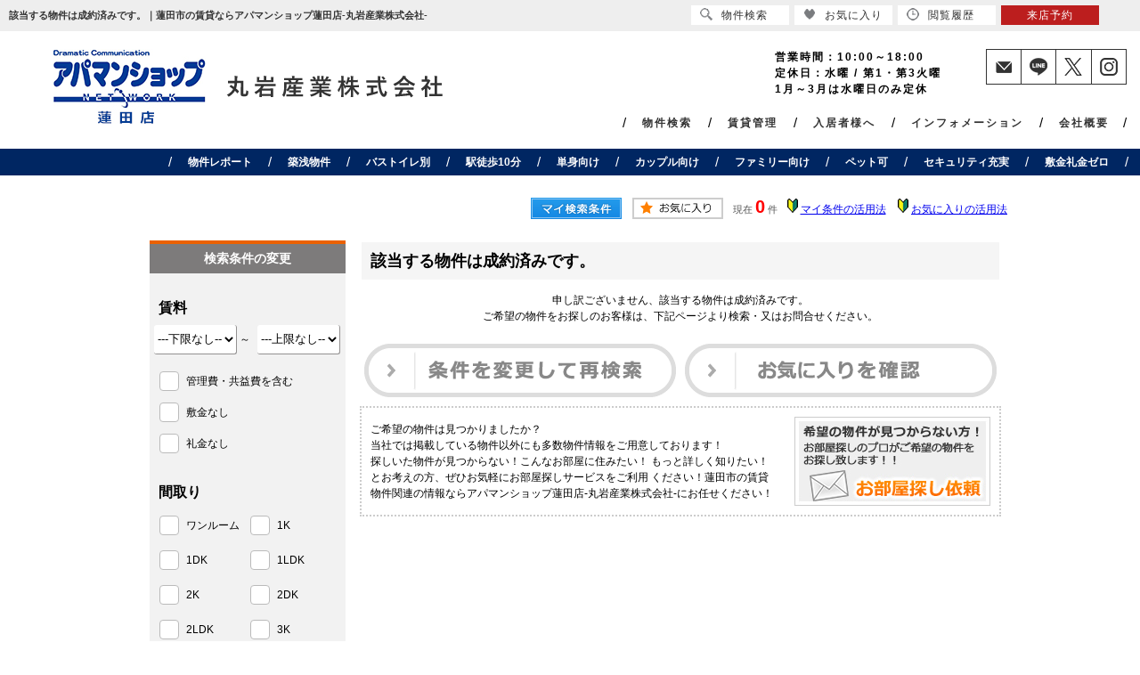

--- FILE ---
content_type: text/css
request_url: https://www.maruiwasangyo.co.jp/css/base.css
body_size: 13861
content:
@charset "shift_jis";
@media screen and (min-width: 769px){
/* CSS Document */

/*****base.cssルール*******/
/*
サイト別のデザインCSSは記入しない。
サイト共通テンプレのCSSのみ記入しています。
master管理者以外の記入をしない。
*/

/*ＴＯＰスマホ切り替え*/
#view_smart{
display: none;
}
#view_pc{
display: none;
}

/*全ページ共通項目*/
img{
	border:0;
}

a:hover img{opacity:0.8;filter:alpha(opacity=85);-ms-filter: "alpha( opacity=85 )";}

body {
	color : #000000;
	font-size: 12px;
	font-weight:normal;
	line-height:18px;
	text-align: left;
	background: #FFFFFF;
	margin:0;
	padding:0;
	font-family: 'メイリオ',Meiryo,'ＭＳ Ｐゴシック','MS PGothic',sans-serif;
}

/*幅をサイトに合わせる*/

.container{
	width:1000px;
	margin:0 auto;
	background-color:#FFF;/*bodyの内側の色（サイト全体に反映）*/
	overflow:hidden;
}

#container2 {
	margin: 0px;
	width: 760px;
	border: 1px solid #999999;
}

table,tr,td{
	font-size:12px;
	font-weight:normal;
	line-height:18px;
	color: #000000;
}

/*H1はcommon.cssに設定しています*/

H2{
	color : #000000;
	font-size :12px;
	font-weight : normal;
	margin:0;
	line-height: normal;
	text-decoration: none;
}

H3{
	font-size : 14px;
	font-weight : bold;
	margin:0;
	line-height: normal;
	text-decoration: none;
}

.sub_title{
	padding:10px;
	border-left:solid 5px #000000;
	background-color:#F2F2F2;
}

.rss_textcolor{
	color:#777777
}

#jsp{
	width:1000%x;
	height:18px;
	font-size:12px;
	text-align:center;
}

/*サイト統一tableカラー（線の色）<tr>は基本白*/
.bgcolor{
	background-color:#CCC;
}
	
.bgcolor tr{
	background-color:#FFF;
}

.l-roomlist {
    width: 780px;
    float: right;
}

.l-sidenavi {
    width: 200px;
    float: left;
    margin-right: 20px;

}

/*リスト共通関連項目*/

ul.pager {
	float: right;
	font-style: normal;
	list-style: none;
	margin:0px;
}
ul.pager li {
	float: left;
	margin-right: 5px;
	margin-bottom: 5px;
	border: 1px #CCC solid;/*枠の色*/
	font-weight: bold;
}
ul.pager li a {
	display: block;
	padding: 3px 8px;
	color: #333;/*フォントの色*/
	background-color: #FFF;/*マウスアウト時の背景*/
}
ul.pager li a:link,
ul.pager li a:visited {
	text-decoration: none;
}
ul.pager li a:hover,
ul.pager li a:active {
	background-color: #FF8C00;/*オンマウス時の背景*/
	color: #FFF;/*フォントの色*/
	text-decoration: none;
}
ul.pager li strong {
	display: block;
	padding: 3px 8px;
	background: #CCC;/*背景色*/
	color: #FFFFFF;/*フォントの色*/
	text-decoration: none;
}

.count{
	font-size:20px;
	line-height:28px;
	color:#F00;
	font-weight:bold;
	font-family: 'メイリオ',Meiryo,'ＭＳ Ｐゴシック','MS PGothic',sans-seri
}

/*リスト表示方法104029追加*/
ul.show {
	float: right;
	font-style: normal;
	list-style: none;
}
ul.show li {
	float: left;
	margin-right: 5px;
	border: 1px #3366FF solid;/*枠の色*/
	font-weight: bold;
}
ul.show li a {
	display: block;
	padding: 2px 5px;
	color: #3366FF;/*フォントの色*/
	background-color: #FFFFFF;/*背景色*/
}
ul.show li a:link,
ul.show li a:visited {
	text-decoration: none;
}
ul.show li a:hover,
ul.show li a:active {
	background-color: #ffff99;/*オンマウス時背景色*/
	text-decoration: none;
}

/*リストのこだわり条件・条件検索項目のタイトル部分の色*/
.list_menu {
	font-size: 14px;
	line-height: 18px;
	font-weight:bold;
	color: #000;
	background-color: #DEEBEB;
	font-family:'ヒラギノ角ゴ Pro W3', 'Hiragino Kaku Gothic Pro', 'メイリオ', Meiryo, 'ＭＳ Ｐゴシック', sans-serif;
}

/*リスト、お気に入り、物件詳細の項目タイトル1段目のカラー*/
.list_headr {
	font-size: 12px;
	font-weight:bold;
	color: #333333;
	background-color: #F5F0E7;
	text-align: center;
	border-right:1px solid #CCCCCC;
	border-bottom:1px dotted #000000;
}

.list_he {
	background-image:url(/img/search-ti.jpg);
}

/*リスト、お気に入り、物件詳細の項目タイトル1段目のリンクカラー*/
.list_headr a:link{
	color:#FFF;
	text-decoration:none;
	}

/*リスト、お気に入り、物件詳細の項目タイトル2段目のカラー*/
.list_headr2 {
	font-size: 12px;
	font-weight:bold;
	color: #333333;
	background-color: #F0FFF0;
	text-align: center;
	border-right:1px solid #CCCCCC;
	border-bottom:1px dotted #000000;
}
/*リスト、お気に入り、物件詳細の項目タイトル2段目のリンクカラー*/
.list_headr2 a:link{
	color:#FFF;
	text-decoration:none;
	}
	
/*リストの一覧部分の項目（ｂは家賃部分の色）*/
.list_row_data{
	background-color:#FFF;
	font-size:12px;
	line-height:18px;
	color:#000;
	text-align:center;
	border:1px solid #CCCCCC;

}

.list_row_data2{
	background-color:#F2F2F2;
	font-size:12px;
	line-height:18px;
	color:#000;
	text-align:center;
	border-bottom:1px dotted #000000;
}

.list_row_data b{
	color:#F00;
}

/*リスト一覧項目の線色*/
#list_row_data_margin{
	width:100%;
	background-color:#CCCCCC;
}

#list_row_data_margin td{
	background-color:#FFF;
}

/*リスト一覧画像オンマウスの色*/
.list_room_link {
	color: #3333FF;
	background-color: #FFFFFF;/*背景色*/
	border: 2px #FFFFFF solid;/*枠の色*/
}
.list_room_link a {
	display: block;
}
.list_room_link a:link,
.list_room_link a:visited {
	display: block;
	text-decoration: none;
	border: 2px #FFFFFF solid;/*枠の色*/
}
.list_room_link a:hover,
.list_room_link a:active {
	display: block;
	color: #FFFFFF;
	text-decoration: none;
	border: 2px #3366FF solid;/*枠の色*/
}

/*リスト写真一覧・間取り一覧の物件背景*/
.list_p_picture_bg {
	font-size: 12px;
	line-height: 18px;
	background-color: #FFFFFF;
	text-align: center;
}

/*リスト写真一覧・間取り一覧の項目背景*/
.list_p_koumoku_bg {
	font-size: 12px;
	line-height: 18px;
	background-color: #F2F2F2;
	text-align: center;
}

/*リスト写真一覧・間取り一覧の物件背景の線の色*/
.list_madori_picture_bg{
	background-color: #CCCCCC;
	margin:10px 0 10px 0;
}


/*リスト一覧背景（線の色）*/
.list_itiran_bg{
	border-top:1px solid #CCCCCC;
	border-left:1px solid #CCCCCC;
	border-right:1px solid #CCCCCC;
}

/*リスト一覧ページツールチップ用*/
.tooltip {/*ツールチップの対象要素*/
    position: relative;
    display: inline-block;
 
}
 
.tooltip .tooltiptext {
    visibility: hidden;
    width: 320px;
    background-color: #FFF;
    padding: 5px;
    border-radius: 6px;
    position: absolute;
    font-size: 12px;
    z-index: 1;
    margin-top: 10px;
    border: black solid 1px;
    left: -158px;
}
 
.tooltip:hover .tooltiptext {
    visibility: visible;
}
.tooltip .tooltiptext::after {/*吹き出しのアロー部分*/
    content: " ";
    position: absolute;
    bottom: 100%; 
    left: 50%;
    margin-left: -5px;
    border-width: 5px;
    border-style: solid;
    border-color: transparent transparent black transparent;
}
 
.tooltip .tooltiptext {/*表示させる際のアニメーションエフェクト。透明にしておく*/
    opacity: 0;
    transition: opacity 1s;
}
 
.tooltip:hover .tooltiptext {/*マウスホバーでアニメーションしながら表示*/
    opacity: 1;
}

/*マップリスト一覧ページ用*/

.list_map{
	width:100%;
}

.search_list_map{
	width:1000px;
   width : -webkit-calc(100% - 302px) ;
   width : calc(100% - 302px) ;
	overflow:hidden;
	margin:0px 0px 0px 240px;
	padding:0px 0px 0px 0px;
}

.search_list_map_asp{
	margin:0px 0px 0px 0px;
	padding:0px 0px 0px 0px;
}

.list_position{
	width:220px;
	float:left;
}

#map_canvas{
	width:100%;
	height:700px;
}

#map_canvas2{
	width:100%;
	height:400px;
	overflow:none;
}

div.list_map_bukken2{
	border:solid 1px #CCC;
	clear:both;
	margin:3px 0px 0px 0px;
	padding:5px;
	overflow:hidden;
}

.list_map_bukken2 div{
	float:left;
}

.list_map_bukken2 img{
	max-width:120px;
	max-height:100px;
	margin:0px 5px 0px 0px;
	padding:0px 0px 0px 0px;
}

.list_map_bukken2 table{
	float:left;
}

.list_map_bukken2 span{
	color:#FF0000;
}

.list_map_bukken3 a{
	font-size:10px;
	width:60px;
	line-height:20px;
	margin:2px 2px 0px 0px;
	padding:2px;
	background:#F2F2F2;
	border:solid 1px #CCC;
	display:block;
	float:left;
	text-align:center;
	text-decoration:none;
}

.list_map_bukken3 a:hover{
	color:#FFF;
	background:#333;
	border:solid 1px #333;
}
	
/*リスト関連項目ここまで*/

/*マイ条件検索*/

.my_title{
	background-image:url(/img/my_title.gif);
	background-repeat:no-repeat;
}
.my_title_top{
	font-family: 'メイリオ',Meiryo,'ＭＳ Ｐゴシック','MS PGothic',sans-serif;
	line-height:30px;
	font-size:24px;
	color:#0C53A0;
	font-weight:normal;
	padding-left:100px;
	text-align:left;
	padding:0 0 0 20px;
	vertical-align:bottom;
}
.my_title_bottom{
	padding-left:100px;
	color:#666666;
	text-align:left;
	padding:0 0 0 20px;
	line-height:22px;
	vertical-align:top;
}

.my_list{
	background-image:url(/img/my_list.gif);
	background-repeat:no-repeat;
}
/*マイ条件検索ここまで*/

/*学区一覧ページ*/
.school_h2 {
	font-size: 18px;
	text-align: left;
	background-image: url(/img/shcool_bg.jpg);
	background-repeat: no-repeat;
	background-position: left center;
	text-indent: 40px;
	line-height: 45px;
	margin: 0px;
	padding: 0px;
	height: 212px;
}

.school_h2 h2{
	margin: 0px;
	padding-top: 68px;
	font-weight: normal;
}

.school_h2 h2 p{
	margin: 0px;
	padding: 0px;
}

.school_h2 h2 .t1{
	font-size: 20px;
	line-height: 20px;
}
.school_h2 h2 .t2{
	font-size: 32px;
	line-height: normal;
}
.school_h2 h2 .t3{
	font-size: 15px;
	line-height: 17px;
}
.school_h2 h2 .t4{
	font-size: 13px;
	line-height: 17px;
	color:#FF0000;
}
.school {
	background-color: #F4F4F4;
	overflow: hidden;
	margin: 20px 0;
	padding: 15px;
}
.school ul {
	margin: 0;
	padding: 0;
	list-style: none;
}
.school li{
	overflow: hidden;
	width: 355px;
	float: left;
	margin-right: 20px;
	margin-bottom: 20px;
}
.school h3{
	margin: 0px 0px 15px 0px;
	padding: 0px 0px 0px 0px;
	font-size: 20px;
	text-indent: 10px;
	font-weight: normal;
	text-align: left;
	border-left: 7px solid #333333;
	border-bottom: 1px solid #333333;
	line-height: normal;
}
.school .inner .chilled{
	float: left;
	margin: 0 9px 0 0;
	width: 167px;
}
.school .inner li a{
	display: block;
	width: 160px;
	height: 40px;
	border: solid 2px #999999;
	text-align: center;
	line-height: 43px;
	color: #000;
	background-color: #fff;
	font-size: 17px;
	font-weight: normal;
	text-decoration: none;
	border-radius: 5px;
	-webkit-border-radius: 5px;
	-moz-border-radius: 5px;
}
.school .inner li a:hover {
	color: #000;
	background-color: #fff;
	border: solid 2px #FF7F00;
	border-radius: 5px;
	-webkit-border-radius: 5px;
	-moz-border-radius: 5px;
}
.school .inner .chilled span{
	display: block;
	background: url(/img/menu-li.png) right no-repeat;
	margin-right: 10px;
}
.school_2 {
	background-color: #F4F4F4;
	overflow: hidden;
	margin: 20px 0;
	padding: 10px;
}
.school_2 ul {
	margin: 0;
	padding: 0;
	list-style: none;
}
.school_2 li{
	overflow: hidden;
	float: left;
}
.school_2 .inner{
	overflow: hidden;
}
.school_2 .inner .chilled{
	float: left;
	margin: 0 12px 12px 0;
	width: 178px;
}
.school_2 .inner li a{
	display: block;
	height: 40px;
	border: solid 2px #999999;
	text-align: center;
	line-height: 43px;
	color: #000;
	background-color: #fff;
	font-size: 16px;
	font-weight: normal;
	text-decoration: none;
	border-radius: 5px;
	-webkit-border-radius: 5px;
	-moz-border-radius: 5px;
}
.school_2 .inner li a:hover {
	color: #000;
	background-color: #fff;
	border: solid 2px #FF7F00;
	border-radius: 5px;
	-webkit-border-radius: 5px;
	-moz-border-radius: 5px;
}
.school_2 .inner .chilled span{
	display: block;
	background: url(/img/menu-li.png) right no-repeat;
	margin-right: 10px;
}
/*学区一覧ページここまで*/

/*詳細関連項目*/
.shosai_main{
	width:780px;
	float:right;
	margin:20px 0px 0px 0px;
	padding:0px;
}
.shosai_side{
	width:200px;
	float:left;
	margin:20px 0px 0px 0px;
	padding:0px;
}
.shosai_side_wrap{
	border:1px solid #ededed;
	width:100%;
	overflow:hidden;
	text-align:center;
	margin:0px 0px 10px 0px;
	padding:0px 0px 10px 0px;
}
.shosai_side_wrap h4{
	text-align:center;
	background-color:#ededed;
	line-height:50px;
	font-size:14px;
	margin:0px 0px 10px 0px;
	padding:0px;
	font-weight:normal;
}
.shosai_side_wrap p{
	margin:10px auto 5px auto;
	font-size:15px;
	padding:0px;
}
.shosai_side_wrap p span{
	display:block;
	color:#fc0505;
	margin:5px 0px 0px 0px;
	font-weight:bold;
}
.sho_title{
	padding:5px;
	margin:5px;
	background:#F1EFEE;
	border-left:5px solid #d33f0f; 
	font-weight:bold;
	font-size:16px;
	line-height:28px;
	text-align:left;
	font-family: 'メイリオ',Meiryo,'ＭＳ Ｐゴシック','MS PGothic',sans-serif;
}
.sho_title_2{
	padding:5px 25px 5px 25px;
	margin:5px;
	background:#F1EFEE;
	font-weight:normal;
	border-left:5px solid #d33f0f;
	line-height:22px;
	text-align:left;
	font-family: 'メイリオ',Meiryo,'ＭＳ Ｐゴシック','MS PGothic',sans-serif;
}

.sho_title_txt{
	padding:5px 25px 5px 25px;
	margin:0px;
	background:#F1EFEE;
	font-weight:normal;
	line-height:22px;
	text-align:left;
	font-family: 'メイリオ',Meiryo,'ＭＳ Ｐゴシック','MS PGothic',sans-serif;
    overflow: hidden
}

.sho_title_txt{
    float: left;
    margin: 10px 0px 0px 0px;
    width: 728px;
}

.sho_title2{
	padding-left:20px;
	background:#EEE;
	border-left:5px solid #d33f0f; 
	font-weight:bold;
	font-size:16px;
	text-align:left;
	font-family: 'メイリオ',Meiryo,'ＭＳ Ｐゴシック','MS PGothic',sans-serif;
}

.sho_title2 span{
	color: #FFA824;
	font-size: 16px;
	font-weight: bold;
}

.sho_title3{
	padding:5px;
	margin:5px;
	color:#333;
	background:#F7F7F7;
	border-left:8px solid #FF5C26; 
	font-size:20px;
	font-weight:bold;
	line-height:30px;
	text-align:left;
	font-family: 'メイリオ',Meiryo,'ＭＳ Ｐゴシック','MS PGothic',sans-serif;
}

.sho_h3{
	padding-left:16px;
	font-weight:bold;
	font-size:14px;
	color:#000000;
	text-align:left;
}
.title_bg{
	background:url(/img/sho_title.gif) no-repeat;
}
.title_bg2{
	background:url(/img/title_bk.gif) no-repeat;
}
.sho_staffcom{
	border: 3px solid #F0F0E1;
	background-color: #FBFBF6;
	background-repeat:no-repeat;
	font-weight:bold;
}

.sho_staffcom2{
	border: 2px solid #F0F0E1;
	background-color: #FFF;
	background-repeat:no-repeat;
	font-weight:bold;
	font-size:14px;
	padding: 15px 15px;
	text-align:left;
	height: 70px;
}

.sho_koumoku{
	border-collapse:collapse;
	border:1px solid #CCCCCC;

}
.sho_koumoku td{
	border:1px solid #CCCCCC;
}
.sho_koumoku td table td{
	border:0px none;
}
.sho_mainimg{
	border:2px solid #EEEEEE;
}
.sho_mainimg{
	border:2px solid #EEEEEE;
}

th{
	background-color:#F7F7F7;
	font-weight:normal;
	border:1px solid #CCCCCC;
	color: #666;
}


.sho_top{
	border-collapse : collapse ;
	border:dotted 1px #385A5A
}
.sho_top td{
	border-collapse : collapse ;
	border:dotted 1px #385A5A
}

.sho_top td table td{
	border:0px none;
	border-collapse: collapse;
}

.sho_top th{
	background-color:#E6F0F0;
	color: #385A5A;
	font-weight:normal;
	border:dotted 1px #385A5A
	border-collapse: collapse;
}

.sho_mainimg{
	border:2px solid #EEEEEE;
}

.tel{
	font-family: 'メイリオ',Meiryo,'ＭＳ Ｐゴシック','MS PGothic',sans-serif;
	font-size:22px;
	line-height:34px;
	font-weight:bold;
	color:#F00;
}
.tel2{
	font-size:27px;
	line-height:34px;
	font-weight:bold;
	color:#F00;
}
.bo{
	border:1px solid #CCC;
}
/*リスト一覧の家賃も併用*/




/*詳細テンプレ項目*/

/*メールフォーム関連項目*/

/*色をつける*/

.mail_red{
	color:#FF0000;
	font-weight:bold;
	font-size:11px;
}

.mailform{
	border-top:dotted 1px #333333;
	border-right:dotted 1px #333333;
}

.mailform_menu {
	color: #333333;
	font-size: 12px;
	font-weight:normal;
	line-height:18px;
	padding:5px;
	text-align:left;
	background-color:#F2F2F2;
	border-left:dotted 1px #333333;
	border-right:dotted 1px #333333;
	border-bottom:dotted 1px #333333;
}

.mailform_koumoku{
	background-color:#FFF;
	color:#000;
	font-size:12px;
	line-height:18px;
	padding:5px;
	border-bottom:dotted 1px #333333;
}

.mailform_data{
	background-color:#F2F2F2;
	text-align:center;
	padding:5px 0;
}

.mailform_data2{
	text-align:center;
	padding:5px 5px;
}
.mailform_data2_yachin{
	color:#FF0000;
	
	font-weight: bold;}

/*お気に入り関連項目*/

/*項目の線の色*/
.favorite_koumoku{
	background-color:#000;
	margin: 15px 15px 15px 5px;
}
.favorite_koumoku a:link{
	color:#FFF;
	text-decoration:none;
	margin: 15px 15px 15px 5px;
}

.favorite_block{
	background-color:#FFF;
	margin: 10px 0px;
}

/*物件を囲っている枠*/
.favorite_border{
	border:1px solid #000000;
}

/*基本編集しない部分*/
.favorite_row_bg1{
	background-color:#FFF;
	font-size:12px;
	line-height:18px;
}

.favorite_row_bg2{
	background-color:#FFF;
	font-size:12px;
	line-height:18px;
}

.favorite_block_padding{
	padding: 10px 5px 10px 15px;
}

.favorite_block_checkbox_bg{
	background-color:#FFF;
}

.favorite_checkbox_bg{
	background-color:#FFF;
}

/*ここまで*/
/*お気に入り関連項目ここまで*/




/*検索関連項目*/
.search_koumoku{
	font-size: 12px;
	line-height:18px;
}
.search_koumoku select{
	background-color: #FFF !important;
	width: 105px;
	height: 26px;
	border-radius: 3px;
	border-top: 1px solid #bbbbbb !important;
	border-left: 1px solid #bbbbbb !important;
	border-right: 2px solid #bbbbbb !important;
	border-bottom: 2px solid #bbbbbb !important;
	margin: 0px 0px 0px 0px;
	cursor: pointer;
}

.search_eki_border{
	border:#FFF 1px solid;
}

.search_border{
	border:#CCC 1px solid;
}

.search_border tr{
	background-color:#FFF;
}

.search_ti{
	background-image:url(/img/search-ti.jpg);
}

/* 検索画面の地域・エリア検索関連 */

#total_rooms_num{
	color: red;
	font-size: 26px;
	line-height: 40px;
	font-weight: bold;
	font-family: 'メイリオ',Meiryo,'ＭＳ Ｐゴシック','MS PGothic',sans-serif;
}

#total_rooms_num2{
	color: red;
	font-size: 26px;
	line-height: 40px;
	font-weight: bold;
	font-family: 'メイリオ',Meiryo,'ＭＳ Ｐゴシック','MS PGothic',sans-serif;
}
.total_rooms_num_wrap{
	width:170px;
	padding:10px;
	position:fixed;
	top: 200px;
	left:auto;
	margin: 35px 0 0 920px;
	font-size: 77%;
	z-index: 9999;
	border:5px solid #D0D0D0;
	background-color:#FFFFFF;
}
.total_rooms_num_wrap #total_rooms_num{
		font-size: 35px !important;
}
.total_rooms_num_wrap p{
	margin:0;
	font-size: 15px !important;
    font-weight: bold;
	text-align:center;}
.total_rooms_num_wrap input{
	max-width:100%;
	}
.total_rooms_num_text{
	font-size:12px;
	margin:0 0 5px 0;
	display:block;}
.search_set{
	margin:2px 2px 5px 6px;
	float:left;
	width:100px;
	line-height:37px;
	cursor:pointer;
	text-align:center;
	background-color:#FFF;
	border-radius:3px;
	border-right: 1px solid #939191 !important;
	border-bottom: 1px solid #939191 !important;
}
.search_set:hover{
	background-color:#eee;
}
.search_set2{
	margin:2px 2px 5px 6px;
	width:207px;
	line-height:27px;
	cursor:pointer;
	text-align:center;
	background-color:#FFF;
	border-radius:3px;
	clear:both;
	border-right: 1px solid #939191 !important;
	border-bottom: 1px solid #939191 !important;
}
.search_set2:hover{
	background-color:#eee;
}

.search_area_bar{
	background-color:#DDDDDD;
}

.search_block_area{
	margin-top:5px;
	background-color:#AAA;
}

.search_block_area tr{
	background-color:#FFFFFF;
}

.search_block_station{
	margin-top:5px;
	background-color:#AAA;
}

.search_block_station tr{
	background-color:#FFFFFF;
}

.search_list{
	margin-top:5px;
	background-color:#AAA;
}

.search_list tr{
	background-color:#FFF;
}

.search_h{
	font-family: 'メイリオ',Meiryo,'ＭＳ Ｐゴシック','MS PGothic',sans-serif;
	margin:0px;
	padding:0 0 0 80px;
	line-height:22px;
	font-size:18px;
	color:#333;
	font-weight:bold;
}

/*ここまで*/


/*ＴＯＰ特選カラーここまで*/
/*index_tokusen、mysearch、apimini、shosaiなどに使われている*/
	
.lpo_bg{
	background-image:url(/img/coment2.jpg);
	background-repeat:no-repeat;
}

.m_bg{
	background:url(/img/menu_bg.gif) no-repeat left;
}

.yachin{
	color:#FF0000;
	font-size:16px;
	font-weight:bold;
}

/*フォント系 f12 f14 f16など
index_tokusen、mysearch、apimini、shosaiなどに使われている*/

.f14_blackb{
	font-family: 'メイリオ',Meiryo,'ＭＳ Ｐゴシック','MS PGothic',sans-serif;
	font-size:14px;
	font-weight:bold;
}
.f16_blackb{
	font-family: 'メイリオ',Meiryo,'ＭＳ Ｐゴシック','MS PGothic',sans-serif;
	font-size:16px;
	line-height:22px;
	font-weight:bold;
}
.f16_red{
	color:#FF0000;
	font-size:16px;
	font-weight:bold;
}
.f15_bb{
	font-family: 'メイリオ',Meiryo,'ＭＳ Ｐゴシック','MS PGothic',sans-serif;
	font-size:16px;
	line-height:24px;
	font-weight:bold;
}
.f15_wb{
	font-family: 'メイリオ',Meiryo,'ＭＳ Ｐゴシック','MS PGothic',sans-serif;
	font-size:15px;
	line-height:24px;
	font-weight:bold;
	color:#FFF;
}
.f12_blue{
	font-size:12px;
	font-weight:bold;
	color:#0066CC;
	vertical-align: middle;
}
.f12_gray{
	font-family: 'メイリオ',Meiryo,'ＭＳ Ｐゴシック','MS PGothic',sans-serif;
	font-size:12px;
	font-weight:bold;
	color:#333333;
}
.f12_red{
	color:#FF0000;
	font-size:12px;
	font-weight:bold;
}

.f10{
	font-size:10px;
	line-height:16px;
	color:#999999;
}

.f11w{
	font-size:11px;
	color:#FFF;
}

.f14b{
	font-size:14px;
	line-height:20px;
	font-weight:bold;
	color:#666666;
}

.f12b{
	font-size:12px;
	line-height:16px;
	font-weight:bold;
	color:#666666;
}



/* 20110825 追加 */

.search_list2{
	margin-left:10px;
}
.search_listbody{
	margin-right:15px;
	float:right;
}
.search_listbody select{
	background: #FFF !important;
	width: 60px;
	height: 30px;
	border-radius: 3px;
	border-top: 1px solid #ccc;
	border-left: 1px solid #ccc;
	border-right: 2px solid #aaa;
	border-bottom: 2px solid #aaa;
}
.list_select{
	width:124px !important;
	margin:0px 0px 0px 20px !important;
}
.search_list_main{
	margin:0px;
	padding:5px 0px 0px 0px;
	background-color:#f2f2f2;
}
.search_list_bk{
	background-color:#7d7b7b;
	width:100%;
	border-top:4px solid #eb6100;
	text-align:center;
}
.search_list_bk h3{
	line-height:33px;
	color:#FFF;
}
.search_listmain_bk{
	background-image:url(/img/list_title.jpg);
	background-repeat:no-repeat;
}
.title_bk{
	background-image:url(/img/list_title.gif);
	background-repeat:no-repeat;
}

.list_h{
	font-family: 'メイリオ',Meiryo,'ＭＳ Ｐゴシック','MS PGothic',sans-serif;
	margin:0px;
	padding:0px;
	margin-left:22px;
	line-height:18px;
	font-size:14px;
	color:#FFF;
	font-weight:bold;
}

.list_h2{
	font-family: 'メイリオ',Meiryo,'ＭＳ Ｐゴシック','MS PGothic',sans-serif;
	margin:0px;
	padding:0px;
	margin-left:26px;
	line-height:30px;
	font-size:20px;
	color:#333;
	font-weight:bold;
}

.list_body_h{
	text-decoration:underline;
	margin:0px;
	padding:0px;
	margin-left:15px;
	font-size:14px;
	color:#333;
	font-weight:bold;
}


.search_li{
	text-align:left;
	list-style:none;
}
.search_li ul{
	display: inline;
	list-style:none;
}
.search_li ul li{
	list-style:none;
	float:left;
	padding: 0 4px;
	white-space: nowrap; /*追記*/
}

ul.tabmenu {
	position: relative;
	display: inline-block;
	list-style: none;
	border: none;
	width:720px;
	height: 27px;
	margin: 0px;
	padding: 0px;
}
ul.tabmenu li {
	text-align:center;
	position: relative;
	display: inline-block;
	font-size: 12px;
	font-weight:bold;
	width:150px;
	line-height: 27px;
	white-space: nowrap;
	float: left;
	color: #000000;
	background: transparent url(/img/list_off.jpg) no-repeat 0px 0px;
	margin: 0px 0px 0px 0px;
	padding: 0px 0px 0px 0px;
}
ul.tabmenu li.act {
	color: #000000;
	background: transparent url(/img/list_on.jpg) no-repeat 0px 0px;
}
ul.tabmenu li a {
	width:150px;
	position: relative;
	display: inline-block;
	text-decoration: none;
	color: #000000;
	background: transparent url(/img/list_off.jpg) no-repeat 100% 0px;
	margin: 0px 0px 0px 0px;
	padding: 0px 0px 0px 0px;
}
ul.tabmenu li.act a {
	color: #000000;
	background: transparent url(/img/list_on.jpg) no-repeat 100% 0px;
}
ul.tabmenu li a:visited {
	color: #000000;
}
ul.tabmenu li:hover {
	color: #000000;
	background: transparent url(/img/list_on.jpg) no-repeat 0px 0px;
}
ul.tabmenu li:hover a, * ul.tabmenu li a:hover {
	color: #000000;
	background: transparent url(/img/list_on.jpg) no-repeat 100% 0px;
}

ul.tabmenu2 {
	position: relative;
	display: inline-block;
	list-style: none;
	border: none;
	width:735px;
	height: 43px;
	margin: 0px 0px 10px 0px;
	padding: 0px;
	border-bottom:solid 1px #c4c1c1;
	border-left:solid 1px #c4c1c1;
}
ul.tabmenu2 li {
	text-align:center;
	position: relative;
	display: inline-block;
	font-size: 12px;
	width:140px;
	line-height: 42px;
	white-space: nowrap;
	float: left;
	color: #333;
	margin: 0px 0px 0px 0px;
	padding: 0px 0px 0px 0px;
	border-top:solid 1px #c4c1c1;
	border-right:solid 1px #c4c1c1;
}
ul.tabmenu2 li.act {
	background-color:#EEE;
}
ul.tabmenu2 li a {
	width:140px;
	position: relative;
	display: inline-block;
	text-decoration: none;
	color: #000000;
	margin: 0px 0px 0px 0px;
	padding: 0px 0px 0px 0px;
}

ul.tabmenu2 li a:visited {
	color: #000000;
}
ul.tabmenu2 li:hover {
	color: #000000;
}
ul.tabmenu2 li:hover a, * ul.tabmenu li a:hover {
	color: #000000;
}

div.tabbody {
	border: #777777 1px solid;
	width: 100%;
	margin-top: -1px;
}

.sort_bk{
	background-image:url(/img/list_sort.jpg);
	background-repeat:no-repeat;
}

.sort_li{
	text-align:left;
	list-style:none;
}
.sort_li ul{
	display: inline;
	list-style:none;
}
.sort_li ul li{
	list-style:none;
	margin-top:3px;
	float:left;
	padding: 0 14px;
	white-space: nowrap; /*追記*/
}
.list_body{
	float:right;
}
.list_body_title{/* 20141222全体リンク変更 */
	background-repeat:no-repeat;
	padding-left:10px;
}

.list_koumoku{/* 20141222全体リンク変更 */
	padding:3px;
	border-collapse:collapse;
	border:1px solid #CCCCCC;
	position: relative;
}

.list_koumoku:hover{
/*	background: #f0f8ff;*/
	background: #fafafa;
}
/*
.list_koumoku:hover a{
	color: #666 !important;
}
*/


.list_link {
	border-left: #FFCC33 solid 3px;
	padding-left: 10px;
}

.list_link input {
	position: relative;
	z-index: 10;
}

.list_link a {
	display: block;
	position: absolute;
	left: 0;
	top: 0;
	width: 100%;
	height: 100%;
	background/*\**/: rgba(0,0,255,0);
	filter: alpha(opacity=0);
	z-index: 0;
	color: #00F !important;
}

.list_link a p {
	position: absolute;
	top: 14px;
	left: 50px;
	margin: 0;
	font-weight: bold;
	font-size: 14px;
	z-index: 0;
	text-decoration: underline !important;
}

.list_link a p img{
	float:left;
	margin:-3px 5px 0 0
}

.list_link_photo a, .list_link_other {
	position: relative;
	z-index: 0;
}

.list_com{
	background-image:url(/img/com_listmain.gif);
}

.list_search_title{
	font-size: 16px;
	font-weight: bold;
	padding: 5px 10px;
	margin-top: 20px;
	margin-bottom: 5px;
	color: #000;
}


.tabheader{
	margin-left:10px;
}
.tabheader table tr td {margin:0;padding:0;border-width:0}
.tabheader a,tabheader a:link,tabheader a:visited{
	color:#333;
	text-decoration:none;
}
.tabheader a:hover,tabheader a:active{
	color:#333;
	text-decoration:underline;
}

.tabheader .close {
	background-color: #E3E3E3;
	margin:0;
	padding: 0.5em;
	white-space: nowrap;
}
.tabheader .open {
	background-color: #F2F2F2;
	margin:0;
	padding: 0.5em;
	white-space: nowrap;
}
.tabheader .spc {
	margin:0;
	padding: 0.5em;
	white-space: nowrap;
}

.tabbody2 {
	margin-left:12px;
	width:194px;
	background-color: #F2F2F2;
	padding: 0em;
}


.under{
	text-decoration:underline;
}

.img2{
	padding-top:10px;
}

.img0{
	padding-top:5px;
	height:145px;
}

.sq{
	border:solid 1px #999;
}

.rss{
	background-color:#FAE6E6;
}

.rss a:link{
	color:#900;
	font-weight:bold;
	text-decoration:underline;
}
.rss a:hover{
	font-weight:bold;
	text-decoration:none;
}

.shop-t{
	font-weight:bold;
	font-size:14px;
}

.shop-tel{
	font-weight:bold;
	font-size:14px;
	color:#CC0000;
}

.dot-u{
	border-bottom:1px dotted #666;
}

.dot-u a:link{
	text-decoration:underline;
}

.dot-u a:hover {
	color:#666;
	text-decoration:none;
}

.tokusen_link a:link{
	text-decoration:underline;
}

.tokusen_link a:hover {
	color:#666;
	text-decoration:none;
}

.com{
	font-size:11px;
	color:#666666;
	line-height:14px;
}

.com1{
	font-size:11px;
	color:#FFF;
	line-height:12px;
	padding:50px 50px 50px 40px;
}


.f12r{
	font-size:12px;
	line-height:18px;
	color:#FF0000;
}

.bg3{
	border:solid 3px #F3F3F3;
}

#infobox {
	height: 450px;
	overflow-x: hidden;
	overflow-y: scroll;
}



/* タブ */
ul.tabmenu {
	position: relative;
	display: inline-block;
	list-style: none;
	border: none;
	width:720px;
	height: 27px;
	margin: 0px;
	padding: 0px;
}
ul.tabmenu li {
	text-align:center;
	position: relative;
	display: inline-block;
	font-size: 12px;
	font-weight:bold;
	width:160px;
	line-height: 27px;
	white-space: nowrap;
	float: left;
	color: #000000;
	margin: 0px ;
	padding: 0px ;
}
ul.tabmenu li.act {
	color: #000000;
}
ul.tabmenu li a {
	width:160px;
	position: relative;
	display: inline-block;
	text-decoration: none;
	color: #000000;
	margin: 0px 0px 0px 0px;
	padding: 0px 0px 0px 0px;
}
ul.tabmenu li.act a {
	color: #000000;
}
ul.tabmenu li a:visited {
	color: #000000;
}
ul.tabmenu li:hover {
	color: #000000;
}
ul.tabmenu li:hover a, * ul.tabmenu li a:hover {
	color: #000000;
}

.top-tel{
	font-weight:bold;
	font-size:12px;
	color:#CC0000;
}

.s-title{
	font-size:12px;
	color:#CC0000;
	font-weight:bold;
	background-image:url(/img/mark.jpg);
	background-repeat:no-repeat;
	height:14px;
	padding-left:20px;
}


/* Caution! Ensure accessibility in print and other media types... */
@media projection, screen { /* Use class for showing/hiding tab content, so that visibility can be better controlled in different media types... */
    .ui-tabs-hide {
        display: none;
    }
}

/* Hide useless elements in print layouts... */
@media print {
    .ui-tabs-nav {
        display: none;
    }
}

/* Skin */
.ui-tabs-nav, .ui-tabs-panel {
	font-family: "Trebuchet MS", Trebuchet, Verdana, Helvetica, Arial, sans-serif;
	font-size: 12px;
}
.ui-tabs-nav {
	list-style: none;
	margin: 0;
	padding: 0 0 0 4px;
}
.ui-tabs-nav:after { /* clearing without presentational markup, IE gets extra treatment */
	display: block;
	clear: both;
	content: " ";
}
.ui-tabs-nav li {
	float: left;
	margin: 0 0 0 0px;
	min-width: 185px; /* be nice to Opera */
}
.ui-tabs-nav a, .ui-tabs-nav a span {
	display: block;
	padding: 0 0px;
	background: url(tab.png) no-repeat;
}
.ui-tabs-nav a {
	font-family: 'メイリオ',Meiryo,'ＭＳ Ｐゴシック','MS PGothic',sans-serif;
	font-size:14px;
	font-weight:bold;
	margin: 1px 0 0; /* position: relative makes opacity fail for disabled tab in IE */
	padding-left: 0;
	color: #000;
	font-weight: bold;
	line-height: 2.2;
	text-align: left;
	text-decoration: none;
	white-space: nowrap; /* required in IE 6 */    
	outline: 0; /* prevent dotted border in Firefox */
}
.ui-tabs-nav .ui-tabs-selected a {
	position: relative;
	top: 1px;
	z-index: 2;
	margin-top: 0;
	color: #000;
}
.ui-tabs-nav a span {
	width: 194px; /* IE 6 treats width as min-width */
	min-width: 184px;
	height: 42px; /* IE 6 treats height as min-height */
	min-height: 42px;
	padding-top: 4px;
	padding-left: 10;
}
*>.ui-tabs-nav a span { /* hide from IE 6 */
	width: auto;
	height: auto;
}
.ui-tabs-nav .ui-tabs-selected a span {
	padding-bottom: 1px;
}
.ui-tabs-nav .ui-tabs-selected a, .ui-tabs-nav a:hover, .ui-tabs-nav a:focus, .ui-tabs-nav a:active {
	color: #FFF;
	background-position: 100% -150px;
}
.ui-tabs-nav a, .ui-tabs-nav .ui-tabs-disabled a:hover, .ui-tabs-nav .ui-tabs-disabled a:focus, .ui-tabs-nav .ui-tabs-disabled a:active {
	background-position: 100% -100px;
}
.ui-tabs-nav .ui-tabs-selected a span, .ui-tabs-nav a:hover span, .ui-tabs-nav a:focus span, .ui-tabs-nav a:active span {
	background-position: 0 -50px;
}
.ui-tabs-nav a span, .ui-tabs-nav .ui-tabs-disabled a:hover span, .ui-tabs-nav .ui-tabs-disabled a:focus span, .ui-tabs-nav .ui-tabs-disabled a:active span {
	background-position: 0 0;
}
.ui-tabs-nav .ui-tabs-selected a:link, .ui-tabs-nav .ui-tabs-selected a:visited, .ui-tabs-nav .ui-tabs-disabled a:link, .ui-tabs-nav .ui-tabs-disabled a:visited { /* @ Opera, use pseudo classes otherwise it confuses cursor... */
	cursor: text;
}
.ui-tabs-nav a:hover, .ui-tabs-nav a:focus, .ui-tabs-nav a:active,
.ui-tabs-nav .ui-tabs-deselectable a:hover, .ui-tabs-nav .ui-tabs-deselectable a:focus, .ui-tabs-nav .ui-tabs-deselectable a:active { /* @ Opera, we need to be explicit again here now... */
	cursor: pointer;
}
.ui-tabs-disabled {
	opacity: .4;
	filter: alpha(opacity=40);
}
.ui-tabs-panel {
	padding: 1em 8px;
	background: #fff; /* declare background color for container to avoid distorted fonts in IE while fading */
}
.ui-tabs-loading em {
	padding: 0 0 0 20px;
	background: url(loading.gif) no-repeat 0 50%;
}

/* Additional IE specific bug fixes... */
* html .ui-tabs-nav { /* auto clear, @ IE 6 & IE 7 Quirks Mode */
	display: inline-block;
}
*:first-child+html .ui-tabs-nav  { /* @ IE 7 Standards Mode - do not group selectors, otherwise IE 6 will ignore complete rule (because of the unknown + combinator)... */
	display: inline-block;
}

#fragment-1{
	margin:0;
	margin-left:4px;
	padding:0;
	width:760px;
}

#fragment-2{
	margin:0;
	margin-left:4px;
	padding:0;
	width:760px;
}

#fragment-3{
	margin:0;
	margin-left:4px;
	padding:0;
}
#fragment-4{
	margin:0;
	margin-left:4px;
	padding:0;
}



.tok1{
	font-size:16px;
	line-height:20px;
	color:#FF0066;
	font-weight:bold;
}
	
.bg_gray{
	background-color:#F0F0F0;
}

.bg_green{
	background-color:#F7FAFA;
}

/* 共通 */

.my_search_header{
	color:#FFF;
	background-position:center;
	background-image:url(/img/my_search_header.gif);
	background-repeat:no-repeat;
	font-weight:bold;
	font-family: 'メイリオ',Meiryo,'ＭＳ Ｐゴシック','MS PGothic',sans-serif;
	padding-left:10px;
	padding-top:2px;
}

.fa_waku{
	background-image:url(/img/fa_waku.gif);
	background-repeat:no-repeat;
	font-weight:bold;
	font-family: 'メイリオ',Meiryo,'ＭＳ Ｐゴシック','MS PGothic',sans-serif;
	font-size:12px;
	color:#F00;
	padding-top:2px;
}

.pan{
	color:#666;
	font-size: 12px;
	line-height: 24px;
	padding-top:15px;
	margin:0px;
}

.pan a,pan a:link,pan a:visited{
	color:#0000FF;
	font-size: 12px;
	line-height: 24px;
	text-decoration: underline;
}
.pan a:hover,pan a:active{
	font-size: 12px;
	color:#FF3300;
	line-height: 24px;
	text-decoration:underline;
}
.pan_wrap div {
    display: inline-block;
    font-size: 12px;
    line-height: 24px;
    position: relative;
    margin-right: 14px;
}
.pan_wrap a{
    display: inline-block;
    padding: 0 5px 0px 5px;
    height: 28px;
    line-height: 28px;
    text-decoration: none;
    color: #747772;
    background: #e6ecf5;
    font-size: 12px;
}
.pan_wrap a:hover{
    display: inline-block;
    padding: 0 5px 0px 5px;
    height: 28px;
    line-height: 28px;
    color: #747772;
    background: #e6ecf5;
    font-size: 12px;
    text-decoration: underline;
}
.pan_wrap div:after {
    content: "";
    position: absolute;
    top: 0;
    left: 100%;
    border-style: solid;
    border-color: transparent;
    border-left-color: #e6ecf5;
    border-width: 14px 12px;
    width: 0;
    height: 0;
}
.pan_wrap{
    margin: 10px auto 5px auto;
}


.shosai_header{
	background-image:url(/img/shosai_header_2.jpg);
}
.staff_waku{
	background-color:#fff;
}
.staff_osusume{
	font-family: 'メイリオ',Meiryo,'ＭＳ Ｐゴシック','MS PGothic',sans-serif;
	background-color:#666;
	font-size:14px;
	color:#FFF;
	font-weight:bold;
}


.my_middle{
	background-image:url(/img/s_ruiji_middile.gif);
}
.rireki_bk{
	background-color:#F0F0F0;
	font-weight:bold;
}
.img_bk{
	background-image:url(/img/imagebk_middle.jpg);
}
.mail_bk{
	background-image:url(/img/mail_bk.gif);
	background-repeat:no-repeat;
}
.koda_list{
	overflow: auto;
	margin: 15px auto;
	padding-left: 10px;
	padding-top: 10px;
}
.koda_list ul{
	margin:0;
	padding:0;

}
.koda_list ul li{
	list-style-type:none;
	float:left;
	/*background-color:#FFF2E6;*/
	padding:3px;
	margin:3px;
	white-space: nowrap; /*追記*/
	font-size:12px;
	line-height:12px;
	color:#000;
}
.area_zokusei_link{
	overflow: auto;
	margin: 5px auto 5px auto;
	padding-left: 10px;
	padding-top: 5px;
}
.area_zokusei_link ul{
	margin:0;
	padding:0;
	overflow:hidden;

}
.area_zokusei_link ul li{
	list-style-type:none;
	float:left;
	/*background-color:#FFF2E6;*/
	padding:3px;
	margin:3px;
	white-space: nowrap; /*追記*/
	color:#000;
}
.area_zokusei_link ul li a{
	font-size:12px;
	line-height:14px;
	color:#444;
}
.koda_list_wrap{
	margin-top:10px;
}
.koda_list_wrap h3 {
    line-height: 35px;
}

.koda_list2{
	margin:0;
	padding:0;	
}
.koda_list2 ul{
	margin:0;
	padding:0;
}
.koda_list2 ul li{
	list-style-type:none;
	float:left;
	padding:3px;
	margin:3px;
	white-space: nowrap; /*追記*/
	font-size:12px;
	line-height:12px;
	color:#000;
}

.s_mail_title{
	font-family: 'メイリオ',Meiryo,'ＭＳ Ｐゴシック','MS PGothic',sans-serif;
	background-image:url(/img/m_title.gif);
	background-repeat:no-repeat;
	padding-left:60px;
	line-height:20px;
	font-size:15px;
	font-weight:bold;
}
.s_title2{
	background-image:url(/img/s_stitle.gif);
	background-repeat:no-repeat;
	padding-left:20px;
	font-weight:bold;
	font-size:14px;
}

.ruiji_f,ruiji_f a{
	color:#09F;
	font-weight:bold;
	font-size:14px;
	padding:5px;
	border-bottom:#999 dotted 1px;
}
.ruiji_f a:link,ruiji_f a:visited{
	color:#09F;
	font-weight:bold;
	font-size:14px;
}
.ruiji_f a:hover,ruiji_f a:active{
	color:#F60;
	text-decoration:underline;
	font-weight:bold;
	font-size:14px;

}
.bo_test{
	border:dashed 1px #000;
}


.mail_row_text{
	text-indent:75px;
}
.search_listmain_bk_s{
	background-image:url(/img/list_title_s.jpg);
	background-repeat:no-repeat;
}
.btn{
	padding:5px 40px;
	color:#F60;
	border:1px #FF6600 solid;
	text-decoration:none;
	line-height:20px;
	font-weight:bold;
}
.btn:hover{
	color:#FFF;
	background-color:#FF6600;
	text-decoration:none;
}

.shu-btn{
	color:#FFF;
	background-color:#F30;
	text-decoration:none;
	height: 18px;
	text-align:center;
	padding: 0;
}


.sho_bg{
	border:#ccc solid 1px;
}
.sho_bg_2{
	border:#ccc solid 1px;
}
.sho_ti{
	background-color: #F1EFEE;
	border-bottom: #86B0B0 dotted 1px;
}

.sho_head{
	border: #ECF2F2 solid 5px;
}

.sho_un{
	border-bottom: #CCC dotted 1px;
}
.sho_toi_ti_2{
	border-top:2px solid #d33f0f;
	background-color:#f7f6f3;
}

.sho_toi_ti{
	background-image:url(/img/sho-toi-ti.jpg);
}

.bg1{
	border:solid #CCC 1px;
}


.f-kensu{ 
	font-family: 'メイリオ',Meiryo,'ＭＳ Ｐゴシック','MS PGothic',sans-serif;
	color: #FF0000;
	font-size:20px;
	fonto-height:26px;
	font-weight:bold;
} 

.side-p{
	margin: 3px;
}

.mail_koumoku{
	font-size:13px;
	font-weight:bold;
	font-family: 'メイリオ',Meiryo,'ＭＳ Ｐゴシック','MS PGothic',sans-serif
}

.f11g{
	font-size:11px;
	color:#555;
}

.yachin2{
	color:#FF0000;
	font-size:20px;
	fonto-height:26px;
	font-weight:bold;
	font-family: 'メイリオ',Meiryo,'ＭＳ Ｐゴシック','MS PGothic',sans-serif
}


.yachin1{
	color:#FF0000;
	font-size:20px;
	line-height:24px;
	font-weight:bold;
	font-family: 'メイリオ',Meiryo,'ＭＳ Ｐゴシック','MS PGothic',sans-serif
}

.f13b {
	font-size:13px;
	line-height:18px;
	font-weight:bold;
	font-family: 'メイリオ',Meiryo,'ＭＳ Ｐゴシック','MS PGothic',sans-serif;
}


/* お客様の声_追加css */

.new_title{
	width:750px;
	padding:5px;
	margin:5px;
	background:#F2F2F2;
	border-left:5px solid #FF8000; 
	font-weight:bold;
	font-size:16px;
	line-height:24px;
	text-align:left;
	font-family: 'メイリオ',Meiryo,'ＭＳ Ｐゴシック','MS PGothic',sans-serif;
}


/* 201307 追加css */

.ko_title{
	padding:10px;
	margin:2px;
	background:#F5F5F5;
	font-weight:bold;
	font-size:18px;
	line-height:22px;
	text-align:left;
	font-family: 'メイリオ',Meiryo,'ＭＳ Ｐゴシック','MS PGothic',sans-serif;
}

/* 20130905 追加css */

.f11_g{
	font-size:11px;
	line-height:16px;
	color:#666;
	padding: 3px 5px 0 5px;
}

/* 20160608 追加css */
.list_r_com{
	font-size:11px;
	line-height:18px;
	color:#666;
	padding: 3px 5px 0 5px;
}

.list_r_com span{
	font-size:8px;
	line-height:18px;
	color:#666;
	font-weight: bold;
	color: #FFF;
	padding: 1px 3px;
	margin-right:5px;
	background-color: orange;
}

/*リスト画面サイドメニュー*/

#nave{
	width: 220px;
	font-size:22px;
	line-height:28px;
	font-weight:bold;
	font-family: 'メイリオ',Meiryo,'ＭＳ Ｐゴシック','MS PGothic',sans-serif;
}

#nave ul {
	list-style: none;
	margin: 0;
	padding: 0;
	border-top: 1px dotted #999999;
}

#nave li {
	background:#eeeeee;
	margin: 0;
	padding: 0;
	border-bottom: 1px dotted #999999;
}

#nave a {
	padding:8px 20px;
	display: block;
	width: 220px ; 
	color: #333333;
	text-decoration: none;
}

#nave a:hover {
	color: #ff0000;
	width: 220px; 
}

/*サイドメニュー終わり*/


.text_waku{
	border: 2px dotted #CCC;
}


.l-btn1 {
	background: #EEE;
	border-top: 1px solid #DDD;
	border-left: 2px solid #DDD;
	border-right: 1px solid #BBB;
	border-bottom: 1px solid #BBB;
	color:#111;
	width: 90px;
	height: 15px;
	padding: 5px 3px;
	text-align: center;
	font-size: 11px;
}


/*2013追記*/

.th_sho{
	font-weight:normal;
	border:1px solid #CCCCCC;
	color: #666;
	font-size: 11px;
}

/*2013追記　足跡レイアウト*/
.s-footprint{
	text-align:left;
	list-style:none;
	margin:0px;
	padding:0px;
}

/*20140606_詳細フッター*/

.m_foot{
	clear: both;
	width: 100%;
	margin: 0px;
	padding: 0px;
}

.m_foot2{
	padding: 0px;
	margin-top: 0px;
	margin-right: auto;
	margin-bottom: 10px;
	margin-left: auto;
	text-align: left;
	font-size: 12px;
	line-height: 18px;
	color: #666666;
	text-decoration: none;
}

.m_foot2 ul{
	clear: both;
	padding: 0px;
	margin-top: 0px;
	margin-right: 0px;
	margin-left: 10px;
}

.m_foot2 ul li{
	float: left;
	margin-top: 3px;
	margin-right: 12px;
	margin-bottom: 3px;
	margin-left: 0px;
	font-size: 16px;
	font-weight: bold;
	color: #666666;
	text-decoration: none;
	padding-top: 0px;
	padding-right: 0px;
	padding-bottom: 0px;
	padding-left: 5px;
	vertical-align: middle;
	list-style-type: none;
}

.m_foot2 ul li a{
	font-size: 13px;
	text-decoration: underline;
	color: #0000FF;
	font-weight: normal;
	list-style-type: square;
	background-image: url(../img/foot_yaji.jpg);
	background-repeat: no-repeat;
	background-position: left center;
	padding-left: 12px;
}

#foot_list{
	margin-top: 14px;
	margin-right: 0px;
	margin-bottom: 5px;
	margin-left: 0px;
	border-left-width: 2px;
	border-left-style: solid;
	border-left-color: #609F9F;
	padding-top: 0px;
	padding-right: 0px;
	padding-bottom: 0px;
	padding-left: 5px;
	text-align: left;
	width: 740px;
	border-bottom-width: 1px;
	border-bottom-style: solid;
	border-bottom-color: #999999;
}

.foot_h2{
	background-image: url(../img/foot_titlebg.jpg);
	background-repeat: no-repeat;
	background-position: center center;
	padding: 0px;
	height: 41px;
	width: 1000px;
	margin-top: 0px;
	margin-right: auto;
	margin-bottom: 0px;
	margin-left: auto;
}

.foot_h2 h2{
	font-family: "メイリオ";
	font-size: 16px;
	line-height: 41px;
	font-weight: bold;
	color: #333333;
	text-decoration: none;
	padding-top: 0px;
	padding-right: 0px;
	padding-bottom: 0px;
	padding-left: 23px;
}

.foot_text{
	clear: both;
	padding: 8px;
	margin-top: 10px;
	margin-right: auto;
	margin-bottom: 10px;
	margin-left: auto;
	width: 760px;
	background-color: #F0F0F0;
	color: #333333;
}

#foot_ul{
	margin-bottom: 50px;
}


/* 類似物件表示 201412 */

.ruiji_wrap {
	width: 980px;
	margin: 0 auto;
}
.ruiji_wrap_2 {
	width: 780px;
	margin: 0 auto;
}

.ruiji_wrap h3 {
	line-height: 35px;
}

.ruiji {
	width: 980px;
	border-radius: 5px;
	-moz-border-radius: 5px;
	-webkit-border-radius: 5px;
	box-shadow: 0 0 3px 1px #ccc;
	-moz-box-shadow: 0 0 3px 1px #ccc;　/* Firefox用 */  
	-webkit-box-shadow: 0 0 3px 1px #ccc;　/* Safari,Google Chrome用 */ 
}
.ruiji_2 {
	width: 780px;
}

.ruiji ul {
	list-style: none;
	margin: 10px 0;
	padding: 10px 0 0 12px;
	text-align: left;
}

.ruiji ul li {
	display: inline-block;
	vertical-align: top;
	*display: inline;
	*zoom: 1;
	width: 180px;
	position: relative;
	font-size: 11px;
	margin-bottom: 10px;
	text-align: center;
}

.ruiji ul li:hover {
	background: #f5f5f5;
}

.ruiji ul li p {
	margin: 5px;
}

.ruiji_2 ul {
	list-style: none;
	margin: 10px 0;
	padding: 10px 0 0 12px;
	text-align: left;
}

.ruiji_2 ul li {
	display: inline-block;
	vertical-align: top;
	*display: inline;
	*zoom: 1;
	width: 180px;
	position: relative;
	font-size: 11px;
	margin-bottom: 10px;
	text-align: center;
}

.ruiji_2 ul li:hover {
	background: #f5f5f5;
}

.ruiji_2 ul li p {
	margin: 5px;
}

.ruiji_link {
	height: 25px;
}

.ruiji_link a {
	display: block;
	position: absolute;
	left: 0;
	top: 0;
	width: 100%;
	height: 100%;
	background/*\**/: #fff\9;
	filter: alpha(opacity=0);
	font-weight: bold;
	color: #0044FF;
	text-decoration: underline;
}

.ruiji_link a p {
	position: relative;
	padding: 0 5px;
	margin: 0 !important;
	background: #f5f5f5;
}


.ruiji_comment {
	text-align: left;
}

.ruiji_comment p {
	border: 1px dashed #999;
	padding: 5px;
	background: #f0f8ff;
	overflow:hidden;
	height:66px;
}

/* list 20141227 */
.search_list_main label {
	display: block;
	margin:4px 1px 7px 1px;
	cursor:pointer;
}
.search_list_main label:hover{
	background-color:#ddd;
}

.search_list_main input {
	float: left;
}
.search_list_main select{
	background-color:#FFF !important;
	width:93px;
	height:33px;
	border-radius:3px;
	border-top:none !important;
	border-left:none !important;
	border-right:1px solid #939191 !important;
	border-bottom:1px solid #939191 !important;
	margin:0px 0px 0px 5px;
	cursor: pointer
}
.checkbox01-input{
	display: none;
}
.checkbox01-parts{
	font-size: 12px;
	padding-left: 40px;
	position:relative;
	cursor: pointer;
	display:block;
	line-height:28px;
}
.checkbox01-parts::before{
    content: "";
    display: block;
    position: absolute;
    top: 3px;
    left: 10px;
    width: 20px;
    height: 20px;
    border: 1px solid #BBB;
    border-radius: 4px;
    background-color: #fff;
}
.checkbox01-input:checked + .checkbox01-parts{
	background-color:#f5f3f3;
}
.checkbox01-input:checked + .checkbox01-parts:hover{
	background-color:#ddd;
}
.checkbox01-input:checked + .checkbox01-parts::after{
	content: "";
	display: block;
	position: absolute;
	top: -1px;
	left: 15px;
	width: 8px;
	height: 14px;
	transform: rotate(40deg);
	border-bottom: 5px solid #FF5C26;
	border-right: 3px solid #FF5C26;
}
.checkbox01-parts_2{
	font-size: 12px;
	padding-left: 40px;
	position:relative;
	cursor: pointer;
	display:block;
	line-height:28px;
}
.checkbox01-parts_2::before{
    content: "";
    display: block;
    position: absolute;
    top: 3px;
    left: 10px;
    width: 20px;
    height: 20px;
    border: 1px solid #BBB;
    border-radius: 4px;
    background-color: #fff;
}
.checkbox01-input:checked + .checkbox01-parts_2{
	background-color:#f2f2f2;
}
.checkbox01-input:checked + .checkbox01-parts_2::after{
	content: "";
	display: block;
	position: absolute;
	top: 8px;
	left: 15px;
	width: 12px;
	height: 12px;
	background-color: #FF5C26;
	border-radius: 10px;
}

.list_side_search_shubetsu label{
	float:left;
	width:100px;
}
.list_side_search_shubetsu label:hover{
	background-color:#ddd;
}

.search_list_main td {
	width: 50%;
    vertical-align: top;
}

div#coment-form{
	width:94%;
	margin:0px auto;
}
/*
div#coment-form table tr td{
	display: block;
	width: 100% !important;
}
*/
.search_list_bottom {
	vertical-align: baseline !important;
	font-size:16px;
	text-indent:8px;
}

.search_list_zokusei {
	vertical-align: bottom !important;
	font-weight: bold;
	margin-bottom: 2px;
	padding-bottom: 2px;
	border-bottom: 1px dashed #333;
	line-height: 34px;
	padding-top: 8px;
}


.search_bg label {
	display: block;
	margin: 0px 1px 0px 1px;
	cursor:pointer;
}
.search_bg label:hover{
	background-color: #fff5f2;
}
.default_side_toggle{
	background-image:url(/img/default_side_toggle_bg.jpg);
	background-repeat:no-repeat;
	line-height: 30px;
	color:#666666;
	}
.default_side_toggle span:hover{
	color:#FF7F00;
	text-decoration:underline;
}
/*　拡大画像用記述　*/

img#mainImage{
    max-width:680px;
    max-height:450px;
}
img#mainImage_2{
    max-width:700px;
    max-height:435px;
    padding-top:10px;
}
 
.madori_size img{
    max-width:360px;
    height:auto;
}



/*画像の大きさ指定　20140929*/


.width-shosai img {
	max-width: 600px;
	height: auto;
	margin:0px 0px 10px 0px;
}

.width-madori img {
	max-width: 300px;
	height: auto;
	margin:0px 0px 10px 0px;
}


/*******************************************/
/*閲覧履歴用各ページ分岐CSS 20160303_KANEKO*/
/*******************************************/

/*履歴ページ /footprint/ 用*/
/*（rireki_page_wrap内の適用）*/
.rireki_page_wrap .rireki_block{
    width: 100%;
    overflow:auto;
    padding-top: 10px;
    margin: 15px auto;
    font-size: 0;
    /*background:#EBF1F5; /*★特選枠内の背景色*/
    border-radius: 5px;
    -moz-border-radius: 5px;
    -webkit-border-radius: 5px;
    box-shadow: 0 0 3px 1px #ccc;
    -moz-box-shadow: 0 0 3px 1px #ccc;
}


.rireki_page_wrap .rireki_container{
    width:960px;
    margin:20px auto;
}
.rireki_page_wrap .rireki_title_sp{
    display:none;
}


.rireki_page_wrap .rireki_block ul{
    display:inline-block;
    *display:inline;
    *zoom:1;
    width: 170px;
    margin: 3px 5px;
    padding: 5px;
    float: left;
    font-size: 12px;
    list-style: none;
    *list-style-position:outside;
    vertical-align: top;
    position: relative;
    border: dotted 1px #CCC;
}
.rireki_page_wrap .rireki_block ul:hover{
    background:#FFFAF0; /*★マウスオーバー時の背景色*/
}
.rireki_page_wrap .rireki_block ul li{
    text-align:left;
    margin:5px 0;
}
.rireki_page_wrap .rireki_block_img{
    text-align: center !important;
    height: 130px;/* ★高さ保持(画像の高さ最大値に合わせること)*/
    margin:0 0 5px 0 !important;
}
.rireki_page_wrap .rireki_block_img a{
    position:absolute;
    top:0px;
    left:0px;
    width:100%;
    height:100%;
}
.rireki_page_wrap .rireki_block_name{
    font-size:14px;
    font-weight:bold;
}
.rireki_page_wrap .rireki_block_yachin span{
    color:#FF0000;
    font-size:16px;
    font-weight:bold;
}
.rireki_page_wrap .rireki_block_com{
    border-top:1px solid #CCCCCC;
}
.rireki_page_wrap .rireki_block_com p{
    margin: 0 0 10px 0;
    padding: 5px 0;
}





/*************************
詳細ページ /s_r_/ 用
*************************/
/*（rireki_shosai_wrap内の適用）*/
.rireki_shosai_wrap .rireki_shosai_waku{
    width: 980px;
}

.rireki_shosai_wrap .rireki_shosai_waku h3{
    margin-top:15px;
    line-height: 35px;
}
.rireki_shosai_wrap .rireki_shosai_waku_2{
    width: 780px;
}

.rireki_shosai_wrap .rireki_shosai_waku_2 h3{
    margin-top:15px;
    line-height: 35px;
}
.rireki_shosai_wrap .rireki_block{
    width: 765px;
    height:340px;
    overflow:auto;
    margin: 15px auto;
    padding-left: 10px;
    padding-top: 10px;
    font-size: 0;
    /*background:#EBF1F5; /*★特選枠内の背景色*/
    border-radius: 5px;
    -moz-border-radius: 5px;
    -webkit-border-radius: 5px;
    box-shadow: 0 0 3px 1px #ccc;
    -moz-box-shadow: 0 0 3px 1px #ccc;
}
.rireki_shosai_wrap .rireki_block ul{
    display:inline-block;
    *display:inline;
    *zoom:1;
    width: 168px;
    height: 300px;
    margin: 3px 3px;
    padding: 5px;
    float: left;
    font-size: 12px;
    list-style: none;
    *list-style-position:outside;
    vertical-align: top;
    position: relative;
    border: dotted 1px #CCC;
}
.rireki_shosai_wrap .rireki_block ul:hover{
    background:#fafafa; /*★マウスオーバー時の背景色*/
}
.rireki_shosai_wrap .rireki_block ul li{
    text-align:left;
    margin:5px 0;
}
.rireki_shosai_wrap .rireki_block_2{
    /*width: 100%;*/
    height:340px;
    overflow:auto;
    margin: 15px auto;
    font-size: 0;
}
.rireki_block_2{
	position:relative;
}
.rireki_block_2 ul{
	margin:13px 0px 0px 0px;
	padding:5px;
	list-style:none;
	border:1px dotted #333;
}
.rireki_shosai_wrap .rireki_block_2 ul{
    display:inline-block;
    *display:inline;
    *zoom:1;
    width: 168px;
    height: 300px;
    margin: 3px 3px;
    padding: 5px;
    float: left;
    font-size: 12px;
    list-style: none;
    *list-style-position:outside;
    vertical-align: top;
    position: relative;
    border: dotted 1px #CCC;
}
.rireki_shosai_wrap .rireki_block_2 ul:hover{
    background:#fafafa; /*★マウスオーバー時の背景色*/
}
.rireki_shosai_wrap .rireki_block_2 ul li{
    text-align:left;
    margin:5px 0;
}
.rireki_shosai_wrap li.rireki_block_img{
    text-align: center !important;
    height: 130px;/* ★高さ保持(画像の高さ最大値に合わせること)*/
    margin:0 0 5px 0 !important;
}
.rireki_shosai_wrap li.rireki_block_img a{
    position:absolute;
    /*top:0px;*/
    left:0px;
    width:100%;
    height:100%;
}
.rireki_shosai_wrap  li.rireki_block_name{
    font-size:14px;
    font-weight:bold;
}
.rireki_shosai_wrap li.rireki_block_yachin span{
    color:#FF0000;
    font-size:16px;
    font-weight:bold;
}
.rireki_shosai_wrap .rireki_block_com{
    border-top:1px solid #CCCCCC;
}
.rireki_shosai_wrap .rireki_block_com p{
    margin: 0 0 10px 0;
    padding: 5px 0;
}


.rireki_shosai_wrap .rireki_container{
    width:80%;
    margin:20px auto;
}
.rireki_shosai_wrap .rireki_title_sp{
    display:none;
}
.rireki_shosai_wrap .rireki_container{
    width:80%;
    margin:20px auto;
}
.rireki_shosai_wrap .rireki_title_sp{
    display:none;
}

.latest_keyword_wrap {
	margin-top:20px;
}
.latest_keyword_wrap ul {
	list-style-type:none;
	margin:0px;
	padding:0px;
}
.latest_keyword_wrap li {
	margin: 8px 0;
	padding:0;
	text-align:left;
	float: left;
	padding: 3px;
	margin: 3px;
}
.latest_keyword_wrap li a{
	font-size:12px;
	line-height:14px;
	color:#444;
}
.latest_keyword_wrap h3 {
	line-height: 35px;
}
.latest_keyword {
	overflow: auto;
	margin: 15px auto;
	padding-left: 10px;
}
.shosai_h2{
	width:100%;
	margin:0px;
	padding:0px;
	border-left:5px solid #D33F0E;
	font-size:18px;
	text-align:left;
	color:#000;
	background-color:#F1EFEE;
	text-indent:15px;
	line-height:50px;
	font-weight:normal;
    overflow: hidden;
}

.shosai_h2 div{
	float:right;
	font-size: 14px;
	margin: 0px 20px 0px 0px;
}

.shosai_h2 div ul{
	width:260px;
	margin:0px;
	padding:0px;
	list-style:none;
}

.shosai_h2 div ul li{
	float: left;
	padding-top: 8px;
	text-indent: 0px;
	width: 100%;
	height: 33px;
	margin: 0px 7px 0px 7px;
}

.shosai_h2 div ul li img {
    width: 100%;
}

.shosai_wrap1{
	width:100%;
	padding:0px;
	margin:10px 0px 0px 0px;
	overflow:hidden;
}

.shosai1_txt{
	float:left;
	width:500px;
	margin:10px 0px 10px 10px;
	text-align:left;
}

.shosai1_txt ul{
	list-style:none;
	margin:0px;
	padding:0px;
}
.shosai1_txt ul li{
	margin:0px;
	padding:0px;
	font-size:14px;
	text-align:left;
	line-height:32px;
}

.shosai1_txt ul li span{
	font-size:24px;
	font-weight:bold;
	color:fd0202;
}

.shosai_komoku{
	font-size:14px !important;
	font-weight:bold !important;
	color:#222 !important;
}

.shosai1_img{
	float:left;
	margin:15px 0px 0px 4px;
	padding:0px;
	text-align:left;
}

.shosai1_img ul{
	list-style:none;
	margin:0px;
	padding:0px;
	text-align:left;
}

.shosai1_img ul li{
	margin:2px 0px 0px 0px;
	padding:0px;
}

.shosai1_madori{
	float:right;
	width:230px;
}

.shosai1_madori img{
	max-width:220px;
	max-height:130px;
}

.shosai_thumb_wrap{
	width:776px;
	margin:20px 0px 10px 0px;
	padding:0px 0px 0px 0px;
	border:1px solid #CECEBF;
	height:480px;
	position:relative;
}

.img_comment{
	position: absolute;
	margin: auto;
	left: 0;
	right: 0;
	bottom: 0;
	font-size: 15px;
	line-height: 25px;
}

.shosai_mainimg{
	vertical-align: top;
	padding-top: 5px;
}

.shosai_inq_wrap{
	width:100%;
	overflow:hidden;
	margin-bottom:20px;
}

.shosai_inq1{
	margin:20px 0px 0px 0px;
	float:left;
	width:244px;
	height:81px;
	border:1px solid #DCDCDC;
}

.shosai_inn{
	margin:5px 0px 5px 10px;
	text-align:left;
	padding-left:12px;
	border-left:8px solid #D33F0E;
	font-size:12px;
}

.shosai_inn span{
	font-size:28px;
	color:#FD0107;
	font-weight:bold;
	line-height:34px;
	padding:0px;
}

.shosai_inq2{
	float:left;
	margin:20px 0px 0px 10px;
}
.shosai_inq2 a{
	display:block;}

.shosai_thumbnail{
	width:100%;
	margin:10px auto;
	background-color:#EEEEEE;
}

/*一覧ページ /list/ 用*/
/*（rireki_list_wrap内の適用）*/


.rireki_list_wrap .rireki_list_waku h3{
    margin-top:15px;
    line-height: 35px;
    padding-left: 20px;
    background: #EEE;
    border-left: 5px solid #609F9F;
    font-weight: bold;
    font-size: 16px;
    text-align: left;
    font-family: 'メイリオ',Meiryo,'ＭＳ Ｐゴシック','MS PGothic',sans-serif;
}

.rireki_list_wrap .rireki_block{
    width: 100%;
    height: 100%;
    max-height: 1500px;
    overflow:auto;
    padding-top: 10px;
    margin: 15px auto;
    font-size: 0;
    /*background:#EBF1F5; /*★特選枠内の背景色*/
    border-radius: 5px;
    -moz-border-radius: 5px;
    -webkit-border-radius: 5px;
    box-shadow: 0 0 3px 1px #ccc;
    -moz-box-shadow: 0 0 3px 1px #ccc;
}
.rireki_list_wrap .rireki_block ul{
    display:inline-block;
    *display:inline;
    *zoom:1;
    width: 175px;
    margin: 5px 5px;
    padding: 5px;
    font-size: 12px;
    list-style: none;
    *list-style-position:outside;
    vertical-align: top;
    position: relative;
    border: dotted 1px #CCC;
}
.rireki_list_wrap .rireki_block ul:hover{
    background:#fafafa; /*★マウスオーバー時の背景色*/
}
.rireki_list_wrap .rireki_block ul li{
    text-align:left;
    /*margin:5px 0;*/
}
.rireki_list_wrap li.rireki_block_img{
    text-align: center !important;
    height: 130px;/* ★高さ保持(画像の高さ最大値に合わせること)*/
    margin:0 0 5px 0 !important;
}
.rireki_list_wrap li.rireki_block_img a{
    position:absolute;
    /*top:0px;*/
    left:0px;
    width:100%;
    height:100%;
}
.rireki_list_wrap  li.rireki_block_name{
    font-size:14px;
    font-weight:bold;
}
.rireki_list_wrap li.rireki_block_yachin span{
    color:#FF0000;
    font-size:16px;
    font-weight:bold;
}
.rireki_list_wrap .rireki_block_com{
    border-top:1px solid #CCCCCC;
}
.rireki_list_wrap .rireki_block_com p{
    margin: 0 0 10px 0;
    padding: 5px 0;
}


.rireki_list_wrap .rireki_container{
    width:80%;
    margin:20px auto;
}
.rireki_list_wrap .rireki_title_sp{
    display:none;
}



/************************************/
/*閲覧履歴用各ページ分岐CSS ここまで*/
/************************************/



/* 近隣スポット */
/*20160208スポット表表示*/

div.shosai_spot_wrap{
	width:980px;
	margin:0px auto;
}

div.shosai_spot_wrap h3{
    padding: 5px;
    margin: 5px auto;
    background: #ECF2F2;
    border-left: 5px solid #d33f0f;
    font-weight: bold;
    font-size: 16px;
    line-height: 28px;
    text-align: left;
    font-family: 'メイリオ',Meiryo,'ＭＳ Ｐゴシック','MS PGothic',sans-serif;
    text-indent:15px;
}
div.shosai_spot_wrap_2{
	width:778px;
	margin:0px auto;
}

div.shosai_spot_wrap_2 h3{
    padding: 5px;
    margin: 5px auto;
    background: #F1EFEE;
    border-left: 5px solid #d33f0f;
    font-weight: bold;
    font-size: 16px;
    line-height: 28px;
    text-align: left;
    font-family: 'メイリオ',Meiryo,'ＭＳ Ｐゴシック','MS PGothic',sans-serif;
    text-indent:15px;
}

ul.shosai_spot_table li {
	width:22%;
	min-height:200px;
	border:1px solid #CCCCCC;
	margin:5px;
	padding:5px;
	display:inline-block;
}
.shosai_spot_row {
	width: 203px;
	min-height: 150px;
}

.shosai_spot_title{
	background:#F2F2F2;
	line-height:24px;
	margin:0px 0px 5px 0px;
}

.shosai_spot_row img {
	max-width: 170px;
}
	
ul.shosai_spot_table {
 	padding:0px;
}

ul.shosai_spot_table .shosai_spot_row span {
 	text-align:center;
 	padding:3px;
 	width:30px;
}
ul.shosai_spot_table .shosai_spot_row td {
 	padding:3px;
 	width:auto;
}

.shosai_spot_table li {
	list-style-type: none;
	float: left;
	width: 203px;
}


/*20160808ADD KANEKO*/
.sho_title div {
    font-weight: bold;
    color: OrangeRed;
    font-size: 20px;
    line-height: 34px;
    text-align: left;
    font-family: 'メイリオ',Meiryo,'ＭＳ Ｐゴシック','MS PGothic',sans-serif;
}
.sho_title span {
    font-size: 10px;
}
.sho_title_2 div {
    font-weight: normal;
    color: OrangeRed;
    font-size: 14px;
    line-height: 26px;
    text-align: left;
    font-family: 'メイリオ',Meiryo,'ＭＳ Ｐゴシック','MS PGothic',sans-serif;
}
.sho_title_2 span {
    font-size: 10px;
}
.sho_title_txt div {
    font-weight: normal;
    color: OrangeRed;
    font-size: 14px;
    line-height: 26px;
    text-align: left;
    font-family: 'メイリオ',Meiryo,'ＭＳ Ｐゴシック','MS PGothic',sans-serif;
}
.sho_title_txt p{
    float: right;
    width: 575px;
    margin: 0px;
    padding: 0px;
}
.sho_title_txt img{
    float: left;
    margin: 10px 0px 0px 0px ;
}
.shosai2_comment{
    float: right;
    width: 575px;
}
.sho_title_txt span {
    font-size: 10px;
}

/* 物件お問合せ　*/

.sh_form img{
	margin:20px 0px 0px 0px;
}

.sh_inq3{
	margin:20px 0px 0px 0px;
	padding:0px;
	text-align:left;
	font-size:14px;
	color:#555555;
	text-indent:20px;
	background-image:url(../img/sh_inqicon.jpg);
	line-height:24px;
	background-repeat:no-repeat;
	background-position:left center;
	font-weight:bold;
}

.sh-inq_komoku{
	border-bottom:1px solid #D7CEC7;
	border-top:1px solid #D7CEC7;
	padding:1px;
}

.sh-inq_komoku tr th{
	background-color:#F7F6F3;
	width:214px;
	margin:0px;
	padding:0px;
	text-align:left;
	vertical-align:top;
	padding:10px;
	border:none;
}

.sh-inq_komoku tr th span{
	background-color:#FF0004;
	color:#FFFFFF;
	font-size:13px;
	padding:4px;
	margin:0px 0px 0px 5px;
}

.sh-inq_komoku tr td{
	margin:0px;
}

.sh-inq_komoku tr td ul{
	background-color:#FFD9D9;
	margin:0px;
	padding:15px;
	list-style:none;
}

.sh-inq_komoku tr td ul li{
	font-size:14px;
	line-height:25px;
}

.sh-inq_komoku tr td ul li label {
	cursor: pointer;
    margin: 0 0 2px 0;
    display: inline-block;
}

.sh-inq_komoku tr td ul li label input{
	width: 20px;
    height: 20px;
    background: #fff;
    border: 1px solid #bdc8ca;
	vertical-align: middle;
	cursor: pointer;
}

.sh_bikou{
	margin:10px;
	padding:0px;
	line-height:20px;
}

.sh_inq_pink{
	background-color:#FFD9D9;
	padding:15px;
	font-size:12px;
	line-height:20px;
}

.sh_inq_pink2{
	padding:15px;
	font-size:12px;
	line-height:20px;
}


.sh_inq_sen{
	border-bottom:1px solid #D7CEC7;
}

.sh_bikou2{
	margin:15px;
	padding:0px;
}

.sh_bikou2 textarea{
	width: 541px;
	padding: 6px;
	font-size: 14px;
	height: 110px;
}


/************************************/
/*棟表示用CSS ここから*/
/************************************/


/*20150923追加　棟list*/

div.list_tower_block{
	max-width:100%;
	height:auto;
	font-family: 'メイリオ',Meiryo,'ＭＳ Ｐゴシック','MS PGothic',sans-seri;
	margin:0px 0px 40px 0px;
	padding:0px 0px 0px 0px;
	border-top:solid 5px #7d7b7b;
	border-left: solid 1px #CCC;
	border-right: solid 1px #CCC;
	border-bottom: solid 1px #CCC;
	position:relative;
	top:0px;
	left:0px;
}

.list_tower_block:hover{
	background-color:#eee;
}

div.list_tower_block h3{
	color: #333333;
	font-size: 20px;
	line-height: 40px;
	font-weight: bold;
	height: 40px;
	background: #F5F5F5;
	border-bottom: solid 1px #DDD;
}

.list_tower_block h3 img{
	position:absolute;
	top:10px;
	right:5px;
}

div.list_tower_block h3 a{
	position: absolute;
	display: block;
	width: 735px;
	height: 300px;
	text-indent: 10px;
	text-decoration:none;
	color:#000;
}

div.list_tower_block2{
	margin:0px;
	padding:10px 10px 0px 10px;
	overflow:hidden;
}


div.list_tower_block2a{
	width:260px;
	height:auto;
	float:left;
}

div.list_tower_block2a img{
	max-width: 260px;
	max-height: 200px;
	border: solid 1px #CCC;
}

div.list_tower_block2b{
	width:440px;
	margin:0px 0px 0px 10px;
	padding:0px;
	float:left;
}

div.list_tower_block2b p{
	color:#0059B2;
	font-size:12px;
	line-height:22px;
	min-height:22px;
	background:#FFF;
	margin:0px 0px 10px 0px;
	padding:3px 7px;
}

div.list_tower_block2b ul{
	margin:0px 0px 0px 0px;
	padding:0px 0px 0px 0px;
}

div.list_tower_block2b li{
	list-style:none;
	margin:0px 0px 0px 0px;
	padding:0px 0px 0px 0px;
}

div.list_tower_block2b table{
	width:440px;
	height:auto;
	border-top:solid 1px #DDD;
	border-left:solid 1px #DDD;
	overflow:hidden;
}

div.list_tower_block2b table th{
	color:#000;
	width:65px;
	line-height: 38px;
	padding: 5px;
	background:#F2F2F2;
	border-top:none;
	border-left:none;
	border-right:solid 1px #DDD;
	border-bottom:solid 1px #DDD;
	font-size:14px;
}

div.list_tower_block2b table td{
	color:#000;
	background:#FFF;
	line-height: 38px;
	padding: 5px;
	border-top:none;
	border-left:none;
	border-right:solid 1px #DDD;
	border-bottom:solid 1px #DDD;
	font-size:12px;
}

/*block3*/

div.list_tower_block3{
	clear:both;
	margin:0px;
	padding:10px 10px 10px 10px;
	overflow:hidden;
}

div.list_tower_block3 table{
	width:100%;
	height:auto;
	border-top:solid 1px #BEBEBE;
	border-left:solid 1px #BEBEBE;
	overflow:hidden;
}

div.list_tower_block3 table th{
	color:#111;
	font-size:11px;
	line-height:24px;
	background:#F0F0F0;
	border-top:none;
	border-left:none;
	border-right:solid 1px #BEBEBE;
	border-bottom:solid 1px #BEBEBE;
	text-align:center;
}

div.list_tower_block3 table td{
	color:#000;
	background:#FFF;
	line-height:24px;
	border-top:none;
	border-left:none;
	border-right:solid 1px #BEBEBE;
	border-bottom:solid 1px #BEBEBE;
	padding:10px auto;
	text-align:center;
	overflow:hidden;
}

td.tower_click a{
	color:#0E529B;
	text-decoration:underline;
}

td.tower_shosai{
	width:90px;
}

td.tower_shosai a{
	color:#FFF;
	font-size:11px;
	max-width:100%;
	background:#666;
	display:block;
	text-decoration:none;
	margin:5px;
	padding:0px;
	transition:0.4s;
	-moz-transition:0.4s;
	-webkit-transition:0.4s;
}

td.tower_shosai a:hover{
	background:#000;
	transition:0.4s;
	-moz-transition:0.4s;
	-webkit-transition:0.4s;
}

td.tower_mail{
	width:90px;
}

td.tower_mail a{
	color:#FFF;
	font-size:11px;
	max-width:100%;
	background:#F78419;
	display:block;
	text-decoration:none;
	margin:5px;
	padding:0px;
	transition:0.4s;
	-moz-transition:0.4s;
	-webkit-transition:0.4s;
}

td.tower_mail a:hover{
	background:#FF5C26;
	transition:0.4s;
	-moz-transition:0.4s;
	-webkit-transition:0.4s;
}

td.tower_yachin{
	color:red !important;
}

/*block4*/

div.list_tower_block4{
	clear:both;
	margin:0px;
	padding:0px 10px 10px 10px;
	overflow:hidden;
}

div.list_tower_block4 ul{
	margin:0px 0px 0px 0px;
	padding:0px 0px 0px 0px;
}

div.list_tower_block4 ul li{
	list-style:none;
	margin:0px 0px 0px 10px;
	float:right;
}

/*block4*/

div.list_tower_block4_a{
	clear:both;
	margin:0px;
	padding:0px 10px 10px 10px;
	background:#F4F4EA;
	overflow:hidden;
}

div.list_tower_block4_a ul{
	margin:0px 0px 0px 0px;
	padding:0px 0px 0px 0px;
}

div.list_tower_block4_a ul li{
	margin:10px 0px 0px 10px;
	float:right;
}

/*空室一覧部分*/

/*block3*/

h2.shosai_tower_kushitsu{
	height:auto;
	margin:10px 0px 0px 0px;
	padding:0px 0px 0px 0px;
	overflow:hidden;
}

div.shosai_tower_block{
	clear:both;
	margin:10px 0px;
	padding:0px 0px 0px 0px;
	overflow:hidden;
}

div.shosai_tower_block table{
	width:100%;
	height:auto;
	border-top:solid 1px #DDD;
	border-left:solid 1px #DDD;
	overflow:hidden;
}

div.shosai_tower_block table th{
	color:#000;
	font-size:12px;
	font-weight:normal;
	line-height:24px;
	/*background:#FFEFBF;*/
	border-top:none;
	border-left:none;
	border-right:solid 1px #BEBEBE;
	border-bottom:solid 1px #BEBEBE;
	text-align:center;
}

div.shosai_tower_block table td{
	color:#000;
	background:#FFF;
	font-size:12px;
	line-height:24px;
	border-top:none;
	border-left:none;
	border-right:solid 1px #BEBEBE;
	border-bottom:solid 1px #BEBEBE;
	padding:10px auto;
	text-align:center;
	overflow:hidden;
}


td.tower_yachin{
	color:red !important;
}

td.yachin_c{
	color:red !important;
	font-size:16px !important;
	font-weight:bold !important;
}

/*空室部分*/

div.kushitsu_display{
	color:#333;
	font-size:12px;
	font-weight:normal;
	line-height:18px;
	width:710px;
	background: #eee;
	box-sizing: border-box;
	text-align:center;
	margin:0px 0px 10px 0px;
	padding:5px 0px;
}

div.kushitsu_display a{
	color:#333;
	font-weight:bold;
	text-decoration:underline;
}

/*注意文*/

.sho_row_caution{
	text-align:left;
	font-size:10px;
}

/*一覧のお気に入り＆お問い合わせボタン*/

li.list_fa{
	width:180px;
	line-height:40px;
	margin:0px 0px 0px 0px;
	padding:0px 0px 0px 0px;
	text-align:center;
}

li.list_fa a{
	color:#FFF;
	font-size:16px;
	font-weight:bold;
	width:100%;
	height:100%;
	display:block;
	background:url("../img/list_favorite_btn.png") no-repeat;
	text-decoration:none;
	transition:0.4s;
	-moz-transition:0.4s;
	-webkit-transition:0.4s;
}

li.list_fa a:hover{
	opacity:0.7;
	transition:0.4s;
	-moz-transition:0.4s;
	-webkit-transition:0.4s;
}

li.list_fo{
	width:180px;
	line-height:40px;
	margin:0px 0px 0px 0px;
	padding:0px 0px 0px 0px;
	text-align:center;
}

li.list_fo a{
	color:#FFF;
	font-size:16px;
	font-weight:bold;
	width:100%;
	height:100%;
	display:block;
	background:url("../img/list_inquiry_btn.png") no-repeat;
	text-decoration:none;
	transition:0.4s;
	-moz-transition:0.4s;
	-webkit-transition:0.4s;
}

li.list_fo a:hover{
	opacity:0.7;
	transition:0.4s;
	-moz-transition:0.4s;
	-webkit-transition:0.4s;
}

/*追加分171208金子*/

.room_list_block ul {
	list-style:none;
	margin:0px;
	padding:0px;
}

.room_list_block li.first {
	width: 100%;
	border-top: 1px solid #ccc;
	border-right: 1px solid #ccc;
	border-bottom: 1px solid #ccc;
	background-color: #eee8aa;
	display: inline-block;
}

.room_list_block li.next {
	width: 100%;
	border-right: 1px solid #ccc;
	border-bottom: 1px solid #ccc;
	background-color: #fff;
	display: inline-block;
	clear:both;
}

.room_list_block li.next:hover {
	background-color: #f5f5dc;
}


.room_list_block span {
	padding: 6px;
	border-left: 1px solid #ccc;
	float: left;
	width: auto;
}

.room_list_block span sup {

}
/*
.room_list_block span.dan {
	width: 10%;
}

.room_list_block span.dan2 {

}

.room_list_block span.dan3 {
	width: 10%;
}
.room_list_block span.dan4 {
	width: 10%;
}
.room_list_block span.dan5 {
	width: 10%;
}
.room_list_block span.dan6 {
	width: 10%;
}
.room_list_block span.dan7 {
	width: 10%;
}
.room_list_block span.dan8 {
	width: 10%;
}
.room_list_block span.dan9 {
	width: 10%;
}
.room_list_block span.dan2-r {
	display: block;
	margin-left: 110px;
	padding: 10px;
	border-left: 1px solid #ccc;
	background-color: #fffff0;
}
*/

/************************************/
/*棟表示用CSS ここまで*/
/************************************/

/* 一般問い合わせフォームデザイン */

.inq_mast_form {
    outline: none;
    -webkit-box-sizing: border-box;
    -moz-box-sizing: border-box;
    height: 36px;
    line-height36px: ;
    margin: 5px 0;
    padding: 0 .5em;
    font-size: 1.2em;
    border: 1px solid rgba(0,0,0,.3);
    border-radius: 2px;
    box-shadow: 1px 1px 5px -1px rgba(0,0,0,.3) inset;
    background-color: #FFF4F4;
    border: 1px solid #FFB0B0;
}

/* ----------------------------------------
	privacy
---------------------------------------- */
.privacy {
}
.privacy span {
	display: block;
	font-weight: bold;
	font-size: 15px;
	margin-bottom: 10px;
	padding-bottom: 5px;
	border-bottom: 3px solid #eee;
}
.privacy p {
	margin-bottom: 20px;
}


}

--- FILE ---
content_type: text/css
request_url: https://www.maruiwasangyo.co.jp/css/common.css
body_size: 4206
content:
@charset "shift_jis";

@media screen and (min-width: 769px) {
	/* CSS Document */

	/* ----------------------------------------------------
　body この記述は消さないでください！
  背景の色替えなどが必要な時に修正
---------------------------------------------------- */

	body {
		color: #333;
		font-size: 12px;
		font-weight: normal;
		line-height: 18px;
		text-align: left;
		background: #FFFFFF;
		margin: 35px 0px 0px 0px;
		padding: 0;
		/*font-family: 'メイリオ', Meiryo, 'ＭＳ Ｐゴシック', 'MS PGothic', sans-serif;*/
		font-family: '游ゴシック', YuGothic, 'Arial', 'ヒラギノ角ゴ Pro', 'Hiragino Kaku Gothic Pro', 'メイリオ', 'Meiryo', sans-serif;
	}

	img {
		/* 保存禁止 */
		pointer-events: none;
	}

	#thumb_left,
	#thumb_right,
	.clearfix img{
		pointer-events:auto;
	}

	.pan_wrap div:last-child:after{
		display:none;
	}
	/* ----------------------------------------------------
　header 固定 この記述は消さないでください！
  PCヘッダー固定用。色変更したいときはnew_headerのバックグラウンドを変更
---------------------------------------------------- */

	h1 {
		color: #333;
		font-size: 11px;
		text-align: left;
		width: 55%;
		line-height: 35px;
		padding-left: 10px;
		float: left;
		position: fixed;
		top: 0;
		z-index: 150;
		margin: 0;
		overflow: hidden;
		white-space: nowrap;
		text-overflow: ellipsis;
	}

	.new_header {
		background-color: #eeeeee;
		width: 100%;
		height: 35px;
		position: fixed;
		top: 0;
		z-index: 100;
	}

	.new_header_inner {
		width: 1200px;
		margin: 0 auto;
		overflow: auto;
	}

	.new_header_icon {
		float: left;
		margin: 8px 0 0 0;
	}

	.new_header_menu {
		float: right;
		margin-top: 6px;
	}

	.new_header_menu ul {
		margin: 0;
		padding: 0;
		overflow: hidden;
	}

	.new_header_menu li {
		width: 110px;
		list-style-type: none;
		background-color: #fff;
		float: left;
		padding: 0;
		margin-right: 6px;
	}

	.new_header_menu li:nth-child(4),
	.new_header li:nth-child(5) {
		background-color: #bc1e1e;
	}

	.new_header_menu li:nth-child(4) a,
	.new_header li:nth-child(5) a {
		color: #ffffff;
		text-align: center;
	}

	.new_header_menu a {
		color: #303030;
		text-decoration: none;
		display: block;
		padding: 3px 10px;
		height: 16px;
		line-height: 16px;
		font-size: 12px;
		letter-spacing: 1px;
	}

	.new_header_menu a img {
		float: left;
		margin: 0px 10px 0px 0px;
	}

	.new_header_icon:hover,
	.new_header_menu li:hover {
		filter: alpha(opacity=70);
		-moz-opacity: 0.7;
		opacity: 0.7;
	}

	/*-------------------------------------------------------------------
  ここから下を全削除後、各サイトの共通テンプレート
  ヘッダーフッターサイドバーなどで使用するcssを記載してください
  サイドバーのcssをそのまま使いたいとかであればうまく利用してください。
-------------------------------------------------------------------*/

	/*ヘッダーとフッター*/
	.t_head_wrap {
		width: 100%;
		max-width: 1280px;
		margin: 55px auto 0 auto;
		display: -webkit-flex;
		display: -moz-flex;
		display: -ms-flex;
		display: -o-flex;
		display: flex;
		justify-content: space-between;
	}

	.t_head_wrap ul {
		list-style: none;
	}

	.t_head_wrap a {
		display: block;
		color: #333;
		text-decoration: none;
	}

	.t_head_wrap .t_head_l {
		margin: 0 0 0 60px;
	}

	.t_head_wrap .t_head_l a {
		margin: 0 0 0 0;
	}

	.t_head_wrap .t_head_r {
		font-weight: bold;
		letter-spacing: 2px;
		margin: 0 15px 0 0;
	}

	.t_head_wrap .t_h_info {
		overflow: hidden;
		margin: 0 0 20px 0;
	}

	.t_head_wrap .t_h_info p {
		float: right;
		margin: 0 10px 0 0;
	}

	.t_head_wrap .t_h_info ul {
		float: right;
		display: -webkit-flex;
		display: -moz-flex;
		display: -ms-flex;
		display: -o-flex;
		display: flex;
		margin: 0;
	}

	.t_head_wrap .t_h_info li {}


	.t_head_wrap .t_h_info li a {
		width: 39.5px;
		height: 39.5px;
		box-sizing: border-box;
		border: 1px solid #333;
		padding: 9px;
	}

	.t_head_wrap .t_h_info li:first-child a {
		border-right: 1px solid #333;
	}

	.t_head_wrap .t_h_info li:nth-child(2) a,
	.t_head_wrap .t_h_info li:nth-child(3) a,
	.t_head_wrap .t_h_info li:last-child a {
		border-left: none;
	}

	.t_head_wrap .t_h_info img {}

	.t_head_wrap p {}

	.t_head_wrap br {}

	.t_head_wrap .t_h_nav {
		display: -webkit-flex;
		display: -moz-flex;
		display: -ms-flex;
		display: -o-flex;
		display: flex;
		margin: 0;
	}

	.t_head_wrap .t_h_nav li {
		padding: 0 20px;
		position: relative;
	}


	.t_head_wrap .t_h_nav li:before {
		content: '/';
		position: absolute;
		left: -2px;
		font-size: 15px;
		font-weight: normal;
	}

	.t_head_wrap .t_h_nav li:last-child:after {
		content: '/';
		position: absolute;
		right: -2px;
		top: 0;
		font-size: 15px;
		font-weight: normal;
	}

	.t_head_wrap .t_h_nav a {}

	.t_head_wrap .t_h_nav a:hover {
		text-decoration: underline;
	}

	.t_head_blue_wrap {
		width: 100%;
		background: #002662;
		padding: 6px 0;
		margin: 20px 0 20px 0;
	}

	.t_head_blue_wrap .t_head_blue_inner {
		width: 100%;
		max-width: 1280px;
		margin: 0 auto;
		overflow: hidden;
	}

	.t_head_blue_wrap ul {
		float: right;
		display: -webkit-flex;
		display: -moz-flex;
		display: -ms-flex;
		display: -o-flex;
		display: flex;
		list-style: none;
		margin: 0 15px 0 0;
	}

	.t_head_blue_wrap li {
		padding: 0 20px;
		position: relative;
		color: #fff;
	}

	.t_head_blue_wrap a {
		display: block;
		text-decoration: none;
		color: #fff;
		font-weight: bold;
	}

	.t_head_blue_wrap a:hover {
		text-decoration: underline;
	}

	.t_head_blue_wrap li:before {
		content: '/';
		position: absolute;
		left: -2px;
		font-size: 15px;
		font-weight: normal;
	}

	.t_head_blue_wrap li:last-child:after {
		content: '/';
		position: absolute;
		right: -2px;
		top: 0;
		font-size: 15px;
		font-weight: normal;
	}

	.h_logo_txt {
		margin: 29.5px 0 29.5px 20px;
	}

	/*navi*/
	.h_nav01 .h_nav {
		width: 100%;
		background: #042455;
		/*★メニュー背景色*/
	}

	.h_nav01 .h_nav ul {
		width: 1000px;
		list-style: none;
		margin: 0 auto;
		padding: 0;
		overflow: hidden;
		border-right: 1px solid #777777;
	}

	.h_nav01 .h_nav ul li {
		float: left;
		width: 141px;
		/*★メニュー項目横幅（項目数により変更）*/
		font-weight: bold;
		border-left: 1px solid #777777;
	}

	.h_nav01 .h_nav ul li:first-child {
		width: 147px !important;
		/*★1番目の項目横幅（項目数により調節）*/
	}

	.h_nav01 .h_nav ul li span {
		display: block;
		color: #CCCCCC;
		/*★メニュー文字色*/
		font-size: 10px;
		font-weight: normal;
		line-height: 15px;
	}

	.h_nav01 .h_nav ul li a {
		display: block;
		color: #FFFFFF;
		padding: 10px 0;
		text-decoration: none;
		text-align: center;
	}

	.h_nav01 .h_nav ul li a:hover {
		color: #CCCCCC;
		/*★メニューhover文字色*/
		background: #021735;
		/*★メニューhover背景色*/
	}

	.f_nav01 {
		width: 100%;
		margin: 40px 0 0 0;
		border-top: 5px solid #042455;
		clear: both;
	}

	.f_nav01 .f_search_wrap {
		width: 1000px;
		margin: 10px auto;
		padding: 10px 0 0 0;
		overflow: hidden;
	}

	.f_nav01 .f_search {
		float: left;
	}

	.f_nav01 .f_search_ti {
		/*★検索タイトル文字指定*/
		font-size: 14px;
		font-weight: bold;
		text-align: left;
	}

	.f_nav01 .f_search ul {
		width: 166px;
		margin: 0;
		padding: 0;
		float: left;
		list-style: none;
	}

	div.navi {
		width: 100%;
		height: 45px;
		background: #FFE8C4;
		margin: 0px 0px 0px 0px;
		padding: 0px 0px 0px 0px;
	}

	div.navi ul {
		width: 800px;
		margin: 0px auto;
		padding: 0px 0px 0px 0px;
	}

	div.navi ul li {
		list-style: none;
		float: left;
	}

	div.navi ul li a {
		color: #402000;
		width: 195px;
		line-height: 45px;
		text-decoration: none;
		text-align: center;
		display: block;
		-webkit-transition: 0.3s ease-in-out;
		-moz-transition: 0.3s ease-in-out;
		-o-transition: 0.3s ease-in-out;
		transition: 0.3s ease-in-out;
	}

	div.navi ul li a:hover {
		background: #FFC977;
		-webkit-transition: 0.3s ease-in-out;
		-moz-transition: 0.3s ease-in-out;
		-o-transition: 0.3s ease-in-out;
		transition: 0.3s ease-in-out;
	}

	div.footer {
		width: 100%;
		background: url("../img/footer_arch.png") no-repeat;
		background-position: top center;
		padding: 0px;
	}

	div.footer img {
		margin: 150px 0px 0px 0px;
		padding: 0px 0px 0px 0px;
	}

	div.footer p {
		color: #3F1F00;
		font-size: 24px;
	}

	.f_nav01 .f_company {
		clear: both;
		padding: 10px 0;
	}

	.f_nav01 .f_copyright {
		font-size: 11px;
		text-align: center;
		color: #FFFFFF;
		line-height: 25px;
		background: #042455;
	}

	/*********************************************
    f_navi07
    *********************************************/

	.f_nav07_wrap {
		width: 100%;
		text-align: left;
		background: #f7f7f7;
		font-family: "游ゴシック", YuGothic, "ヒラギノ角ゴ Pro", "Hiragino Kaku Gothic Pro", "メイリオ", "Meiryo", sans-serif;
		font-weight:bold;
		margin: 100px 0 0 0;
	}

	.f_nav07 {
		width: 1000px;
		margin: 0 auto;
		padding: 50px 0;
		overflow: hidden;
		color: #333;
		letter-spacing: 1px;
	}

	.f_nav07 a {
		color: #333;
		display: inline-block;
		text-decoration: none;
	}

	.f_nav07 a:hover {
		text-decoration: underline;
	}

	.f_nav07 .f_company {
		float: left;
		width: 226px;
		padding-top: 10px;
	}

	.f_nav07 .f_company strong {
		font-size: 20px;
		line-height: 20px;
		display: block;
		margin-bottom: 30px;
	}

	.f_com_tel {
		font-size: 24px;
		line-height: 24px;
		font-weight: bold;
		display: block;
		margin: 0 0 25px 0;
	}

	.f_nav07 .f_company p {
		font-size: 14px;
		line-height: 20px;
		font-weight: bold;
	}

	.f_nav07 .f_contents {
		float: left;
		height: 350px;
		padding: 10px 0 0px 30px;
		margin: 0 0 0px 40px;
		font-size: 14px;
		line-height: 27px;
		text-align: left;
	}

	.f_nav07 .f_contents p {
		margin: 0;
	}

	.f_nav07 .f_contents p a {
		font-weight: bold;
	}

	.f_nav07 .f_contents ul {
		text-align: left;
		margin-top: 20px;
		list-style-position: inside;
		list-style-type: none;
		margin: 0px;
		padding: 0px;
		font-size: 14px;
		line-height: 27px;
		color: #333;
		letter-spacing: 1px;
	}

	.f_nav07 .f_page {}

	.f_nav07 .f_list {
		border-left: 1px solid #dcdcdc;
	}

	.f_nav07 .f_link {
		width: 1000px;
		border-top: 1px solid #fff;
		padding-top: 30px;
		clear: both;
	}

	.f_nav07 .f_link ul {
		overflow: hidden;
		text-align: center;
		list-style-position: inside;
		list-style-type: none;
		margin: 0px;
		padding: 0px;
	}

	.f_nav07 .f_link li {
		display: inline-block;
		*display: inline;
		*zoom: 1;
		padding-left: 5px;
		font-size: 13px;
	}

	.f_nav07 .f_link li:after {
		content: "|";
	}

	.f_nav07 .f_link li:last-child:after {
		content: "";
	}

	.f_nav07 .f_link a {
		margin-right: 5px;
	}

	.copy_nav07 {
		width: 100%;
		margin: 0 auto;
		text-align: center;
		background-color: #FFF;
		overflow: hidden;
		padding: 25px 0;
	}

	.copy_nav07 p {
		color: #333;
	}

	.copy_nav07 a:hover img {
		visibility: hidden;
	}

	.f_con_nyuko {
		margin-top: 30px !important;
	}

	/* ----------------------------------------
　side
---------------------------------------- */

	/*検索 共通*/
	.s_search {
		width: 196px;
		margin: 0 auto 20px;
		border: 1px solid #CCCCCC;
	}

	.s_search h2 {
		color: #FFFFFF;
		/*★見出し文字色*/
		margin: 2px;
		font-size: 16px;
		font-weight: bold;
		line-height: 40px;
		text-align: center;
		background: #555;
		/*★見出し背景色*/
	}

	.s_search ul {
		margin: 8px 5px;
		padding: 0;
		list-style: none;
	}

	.s_search ul li {
		line-height: 35px;
		margin-bottom: 3px;
		text-indent: 10px;
		background: #F0F0F0;
		/*★以下、背景色 #F5F5F5→#F0F0F0 を各ブラウザで指定*/
		background: -webkit-gradient(linear, left top, left bottom, from(#F5F5F5), to(#F0F0F0));
		/* Webkit系 */
		background: -moz-linear-gradient(top, #F5F5F5, #F0F0F0);
		/* Mozilla系 */
		background: -ms-linear-gradient(top, #F5F5F5, #F0F0F0);
		/* IE10+ */
		-ms-filter: "progid:DXImageTransform.Microsoft.gradient(startColorstr='#F5F5F5', endColorstr='#F0F0F0', GradientType=0)";
		/* IE8-9 */
		filter: progid:DXImageTransform.Microsoft.gradient(startColorstr='#F5F5F5', endColorstr='#F0F0F0', GradientType=0);
		/* IE5.5-7 */
	}

	.s_search ul li a {
		width: 99%;
		margin: auto;
		display: block;
		color: #555555;
		font-size: 14px;
		font-weight: bold;
		/* text-indent: 30px; */
		text-decoration: none;
		background: url(/tool/sample/side/img/s_search_icon.gif) 10px 50% no-repeat;
	}

	.s_search ul li a:hover {
		color: #000000;
		background: #DDDDDD url(/tool/sample/side/img/s_search_icon.gif) 10px 50% no-repeat;
		/*★hover背景色・アイコン画像*/
	}

	.s_search_txt {
		margin: 5px;
		font-size: 10px;
		line-height: 14px;
	}

	/*店舗情報*/
	.s_company {
		width: 198px;
		margin: 15px 0;
		border: 1px solid #CCCCCC;
	}

	.s_company h2 {
		color: #FFFFFF;
		/*★見出し文字色*/
		margin: 2px;
		font-size: 16px;
		font-weight: bold;
		line-height: 40px;
		text-align: center;
		background: #555;
		/*★見出し背景色*/
	}

	.s_company_inner {
		margin: 5px;
	}

	.s_company_inner p {
		clear: both;
		margin:5px 0;
	}

	.s_company_inner p span {
		display: block;
		font-size: 14px;
		font-weight: bold;
	}

	.s_company_btn-l,
	.s_company_btn_r {
		margin-bottom: 10px;
	}

	.s_company_btn-l {
		float: left;
	}

	.s_company_btn_r {
		float: right;
	}

	.side_wrap .t_tl {
		text-align: center;
		font-size: 22px;
		letter-spacing: 2px;
		line-height: 22px;
		margin: 0 0 15px 0;
	}

	.side_wrap .t_tl .t_tl_blue {
		color: #1d8fb5;
	}

	.side_wrap .t_tl .t_tl_small {
		font-size: 14px;
		letter-spacing: 2px;
		margin-top: 7px;
	}

	.s_cms_wrap {
		background: url(/img/common/sidebar/s_bg.jpg);
		padding: 20px 0;
		margin: 0 0 20px 0;
	}


	.s_cms_inner {
		width: 190px;
		height: 180px;
		background: #fff;
		margin: 0 auto 10px auto;
	}

	.s_cms_inner iframe{
		width:190px;
		height:180px;
	}


	.t_cms_more {
		width: 180px;
		height: 44px;
		box-sizing: border-box;
		border: 1px solid #666666;
		background: #f7f7f7;
		margin: 0 auto;
		position: relative;
		display: block;
		text-decoration: none;
		color: #333;
	}

	.t_cms_more p {
		font-size: 14px;
		line-height: 14px;
		font-weight: bold;
		padding: 15px 0 15px 18px;
		margin: 0;
	}

	.t_cms_more:hover .stickarrow {
		width: 80px;
		transition: 0.2s all ease 0s;
	}

	.t_cms_more .stickarrow {
		width: 70px;
		height: 6px;
		border-bottom: 1px solid #000;
		border-right: 1px solid #000;
		transform: skew(45deg);
		position: absolute;
		top: -3px;
		bottom: 0;
		margin: auto;
		left: 88px;
	}

	.s_blog {
		margin: 42px 0 0 0;
	}


	.s_bnr {
		margin: 0 0 20px 0;
	}

	.s_bnr a{
		display:block;
	}

	.s_cms_inner iframe {
		width: 190px;
		height: 180px;
	}

	.s_company_btn {
		display: -webkit-flex;
		display: -moz-flex;
		display: -ms-flex;
		display: -o-flex;
		display: flex;
		justify-content: space-between;
		margin-bottom: 5px;
		margin-top: 5px;
	}

	.s_company_btn-l,
	.s_company_btn_r {
		font-size: 12px;
		line-height: 12px;
		background: #eeeeee;
	}

	.s_company_btn-l a,
	.s_company_btn_r a {
		color: #333;
		width: 92px;
		box-sizing: border-box;
		text-align: center;
		padding: 7px 0 6px 0;
		position: relative;
		display: block;
		text-decoration: none;
	}

	.s_company_btn-l a:hover,
	.s_company_btn_r a:hover {
		opacity: 0.8;
	}

	.s_company_btn-l a:before {
		content: "";
		position: absolute;
		top: 0;
		bottom: 0;
		margin: auto;
		vertical-align: middle;
		left: 10px;
		box-sizing: border-box;
		width: 4px;
		height: 6px;
		border: 5px solid transparent;
		border-left: 8px solid #333;
	}

	.s_company_btn_r a:before {
		content: "";
		position: absolute;
		top: 0;
		bottom: 0;
		margin: auto;
		vertical-align: middle;
		left: 10px;
		box-sizing: border-box;
		width: 4px;
		height: 6px;
		border: 5px solid transparent;
		border-left: 8px solid #333;
	}

	/*準備中*/
	.notfound_img {
		text-align: center;
	}

	.notfound_btn {
		padding-bottom: 60px;
		position: relative;
		z-index: 10;
	}

	.notfound_btn a {
		display: block;
		width: 360px;
		height: 50px;
		box-sizing: border-box;
		border: 2px solid #002662;
		background: #fff;
		color: #002662;
		margin: 0 auto;
		line-height: 46px;
		font-size: 16px;
		font-weight: bold;
		position: relative;
		text-align: center;
		text-decoration: none;
	}

	.notfound_btn a:hover {
		border: 2px solid #002662;
		background: #002662;
		color: #fff;
	}

	.notfound_btn a i {
		padding-left: 10px;
		position: absolute;
		top: 14px;
		right: 30px;
		transition: all .5s ease;
	}

	.notfound_btn a:hover i {
		right: 20px;
	}

/* 詳細 shosia */
.shosai_report{
	margin:10px 0 0 0;
	}

.shosai_report a{
	width:780px;
	height:130px;
	background-image:url(/img/shosai/report.png);
	display:block;
	font-size:0px;
	}

.shosai_report a:empty{
	display:none;
}

a[href=" "]{
display: none;
}


/* 一般問い合わせ inquiry.php */
.form_style th{
	font-size: 14px;
	line-height: 1.7em;
	width: 20%;
	font-weight: bold;
}
.form_style td{	font-size: 16px;line-height: 1.7em;color: #666;}
.form_style td input{}
.form_style td label{
	border: 1px solid #ccdae4;
	background: #f5f9fc;
	cursor: pointer;
	border-radius: 3px;
	padding: 5px;
	line-height: 1em;
	display: inline-block;
	margin: 0 10px 10px 0;
	float:none;
}
.form_style td input[type="text"] ,.form_style td input[type="email"] {
	width: 80%;
	line-height: 1.7em;
	padding: 1%;
	margin: 1% auto;
	font-size: 16px;
}
.form_style td select{
	width: 95%;
	line-height: 1.7em;
	padding: 1%;
	margin: 1% auto;
	font-size: 16px;
}

.form_style textarea{
	width: 95%;
	line-height: 1.2em;
	padding: 1%;
	margin: 1% auto;
	font-size: 14px;
}

.inq_textarea_height {
    height: 140px;
}

}/* 消さない */
